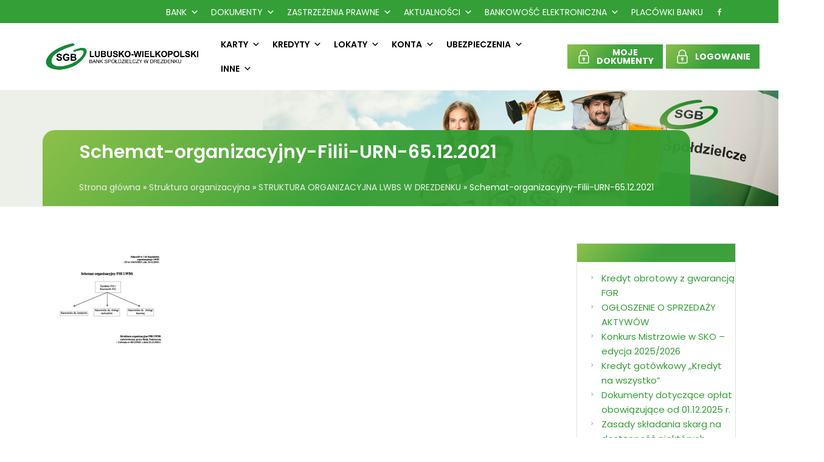

--- FILE ---
content_type: text/html; charset=UTF-8
request_url: https://lwbsdrezdenko.pl/struktura-organizacyjna-lwbs-w-drezdenku-2021-uz-nr-14-02-2021-z-dnia-18-02-2021r-zatwierdzona-urn-nr-06-03-2021-w-dniu32-03-2021r/schemat-organizacyjny-filii-urn-65-12-2021/
body_size: 15458
content:
<!doctype html>
<html lang="pl-PL">
 <head>
  <meta charset="UTF-8">
  <title>Schemat-organizacyjny-Filii-URN-65.12.2021 - Lubusko-Wielkopolski Bank Spółdzielczy » Lubusko-Wielkopolski Bank Spółdzielczy </title>
	<meta name="viewport" content="width=device-width, initial-scale=1.0, maximum-scale=3.0, user-scalable=yes"/>
	<meta name="HandheldFriendly" content="true" />
	<meta name="apple-mobile-web-app-capable" content="YES" />
	<meta name='robots' content='index, follow, max-image-preview:large, max-snippet:-1, max-video-preview:-1' />

	<!-- This site is optimized with the Yoast SEO plugin v26.7 - https://yoast.com/wordpress/plugins/seo/ -->
	<link rel="canonical" href="https://lwbsdrezdenko.pl/struktura-organizacyjna-lwbs-w-drezdenku-2021-uz-nr-14-02-2021-z-dnia-18-02-2021r-zatwierdzona-urn-nr-06-03-2021-w-dniu32-03-2021r/schemat-organizacyjny-filii-urn-65-12-2021/" />
	<meta property="og:locale" content="pl_PL" />
	<meta property="og:type" content="article" />
	<meta property="og:title" content="Schemat-organizacyjny-Filii-URN-65.12.2021 - Lubusko-Wielkopolski Bank Spółdzielczy" />
	<meta property="og:url" content="https://lwbsdrezdenko.pl/struktura-organizacyjna-lwbs-w-drezdenku-2021-uz-nr-14-02-2021-z-dnia-18-02-2021r-zatwierdzona-urn-nr-06-03-2021-w-dniu32-03-2021r/schemat-organizacyjny-filii-urn-65-12-2021/" />
	<meta property="og:site_name" content="Lubusko-Wielkopolski Bank Spółdzielczy" />
	<meta name="twitter:card" content="summary_large_image" />
	<script type="application/ld+json" class="yoast-schema-graph">{"@context":"https://schema.org","@graph":[{"@type":"WebPage","@id":"https://lwbsdrezdenko.pl/struktura-organizacyjna-lwbs-w-drezdenku-2021-uz-nr-14-02-2021-z-dnia-18-02-2021r-zatwierdzona-urn-nr-06-03-2021-w-dniu32-03-2021r/schemat-organizacyjny-filii-urn-65-12-2021/","url":"https://lwbsdrezdenko.pl/struktura-organizacyjna-lwbs-w-drezdenku-2021-uz-nr-14-02-2021-z-dnia-18-02-2021r-zatwierdzona-urn-nr-06-03-2021-w-dniu32-03-2021r/schemat-organizacyjny-filii-urn-65-12-2021/","name":"Schemat-organizacyjny-Filii-URN-65.12.2021 - Lubusko-Wielkopolski Bank Spółdzielczy","isPartOf":{"@id":"https://lwbsdrezdenko.pl/#website"},"primaryImageOfPage":{"@id":"https://lwbsdrezdenko.pl/struktura-organizacyjna-lwbs-w-drezdenku-2021-uz-nr-14-02-2021-z-dnia-18-02-2021r-zatwierdzona-urn-nr-06-03-2021-w-dniu32-03-2021r/schemat-organizacyjny-filii-urn-65-12-2021/#primaryimage"},"image":{"@id":"https://lwbsdrezdenko.pl/struktura-organizacyjna-lwbs-w-drezdenku-2021-uz-nr-14-02-2021-z-dnia-18-02-2021r-zatwierdzona-urn-nr-06-03-2021-w-dniu32-03-2021r/schemat-organizacyjny-filii-urn-65-12-2021/#primaryimage"},"thumbnailUrl":"https://lwbsdrezdenko.pl/wp-content/uploads/2022/01/Schemat-organizacyjny-Filii-URN-65.12.2021-pdf.jpg","datePublished":"2022-01-12T07:31:52+00:00","breadcrumb":{"@id":"https://lwbsdrezdenko.pl/struktura-organizacyjna-lwbs-w-drezdenku-2021-uz-nr-14-02-2021-z-dnia-18-02-2021r-zatwierdzona-urn-nr-06-03-2021-w-dniu32-03-2021r/schemat-organizacyjny-filii-urn-65-12-2021/#breadcrumb"},"inLanguage":"pl-PL","potentialAction":[{"@type":"ReadAction","target":["https://lwbsdrezdenko.pl/struktura-organizacyjna-lwbs-w-drezdenku-2021-uz-nr-14-02-2021-z-dnia-18-02-2021r-zatwierdzona-urn-nr-06-03-2021-w-dniu32-03-2021r/schemat-organizacyjny-filii-urn-65-12-2021/"]}]},{"@type":"ImageObject","inLanguage":"pl-PL","@id":"https://lwbsdrezdenko.pl/struktura-organizacyjna-lwbs-w-drezdenku-2021-uz-nr-14-02-2021-z-dnia-18-02-2021r-zatwierdzona-urn-nr-06-03-2021-w-dniu32-03-2021r/schemat-organizacyjny-filii-urn-65-12-2021/#primaryimage","url":"https://lwbsdrezdenko.pl/wp-content/uploads/2022/01/Schemat-organizacyjny-Filii-URN-65.12.2021-pdf.jpg","contentUrl":"https://lwbsdrezdenko.pl/wp-content/uploads/2022/01/Schemat-organizacyjny-Filii-URN-65.12.2021-pdf.jpg"},{"@type":"BreadcrumbList","@id":"https://lwbsdrezdenko.pl/struktura-organizacyjna-lwbs-w-drezdenku-2021-uz-nr-14-02-2021-z-dnia-18-02-2021r-zatwierdzona-urn-nr-06-03-2021-w-dniu32-03-2021r/schemat-organizacyjny-filii-urn-65-12-2021/#breadcrumb","itemListElement":[{"@type":"ListItem","position":1,"name":"Strona główna","item":"https://lwbsdrezdenko.pl/"},{"@type":"ListItem","position":2,"name":"Struktura organizacyjna","item":"https://lwbsdrezdenko.pl/category/struktura-organizacyjna/"},{"@type":"ListItem","position":3,"name":"STRUKTURA ORGANIZACYJNA LWBS W DREZDENKU","item":"https://lwbsdrezdenko.pl/struktura-organizacyjna-lwbs-w-drezdenku-2021-uz-nr-14-02-2021-z-dnia-18-02-2021r-zatwierdzona-urn-nr-06-03-2021-w-dniu32-03-2021r/"},{"@type":"ListItem","position":4,"name":"Schemat-organizacyjny-Filii-URN-65.12.2021"}]},{"@type":"WebSite","@id":"https://lwbsdrezdenko.pl/#website","url":"https://lwbsdrezdenko.pl/","name":"Lubusko-Wielkopolski Bank Spółdzielczy","description":"","publisher":{"@id":"https://lwbsdrezdenko.pl/#organization"},"potentialAction":[{"@type":"SearchAction","target":{"@type":"EntryPoint","urlTemplate":"https://lwbsdrezdenko.pl/?s={search_term_string}"},"query-input":{"@type":"PropertyValueSpecification","valueRequired":true,"valueName":"search_term_string"}}],"inLanguage":"pl-PL"},{"@type":"Organization","@id":"https://lwbsdrezdenko.pl/#organization","name":"LWBS Drezdenko","url":"https://lwbsdrezdenko.pl/","logo":{"@type":"ImageObject","inLanguage":"pl-PL","@id":"https://lwbsdrezdenko.pl/#/schema/logo/image/","url":"https://lwbsdrezdenko.pl/wp-content/uploads/2022/10/favicon.png","contentUrl":"https://lwbsdrezdenko.pl/wp-content/uploads/2022/10/favicon.png","width":154,"height":154,"caption":"LWBS Drezdenko"},"image":{"@id":"https://lwbsdrezdenko.pl/#/schema/logo/image/"}}]}</script>
	<!-- / Yoast SEO plugin. -->


<link rel="alternate" title="oEmbed (JSON)" type="application/json+oembed" href="https://lwbsdrezdenko.pl/wp-json/oembed/1.0/embed?url=https%3A%2F%2Flwbsdrezdenko.pl%2Fstruktura-organizacyjna-lwbs-w-drezdenku-2021-uz-nr-14-02-2021-z-dnia-18-02-2021r-zatwierdzona-urn-nr-06-03-2021-w-dniu32-03-2021r%2Fschemat-organizacyjny-filii-urn-65-12-2021%2F" />
<link rel="alternate" title="oEmbed (XML)" type="text/xml+oembed" href="https://lwbsdrezdenko.pl/wp-json/oembed/1.0/embed?url=https%3A%2F%2Flwbsdrezdenko.pl%2Fstruktura-organizacyjna-lwbs-w-drezdenku-2021-uz-nr-14-02-2021-z-dnia-18-02-2021r-zatwierdzona-urn-nr-06-03-2021-w-dniu32-03-2021r%2Fschemat-organizacyjny-filii-urn-65-12-2021%2F&#038;format=xml" />
<style id='wp-img-auto-sizes-contain-inline-css' type='text/css'>
img:is([sizes=auto i],[sizes^="auto," i]){contain-intrinsic-size:3000px 1500px}
/*# sourceURL=wp-img-auto-sizes-contain-inline-css */
</style>
<style id='wp-emoji-styles-inline-css' type='text/css'>

	img.wp-smiley, img.emoji {
		display: inline !important;
		border: none !important;
		box-shadow: none !important;
		height: 1em !important;
		width: 1em !important;
		margin: 0 0.07em !important;
		vertical-align: -0.1em !important;
		background: none !important;
		padding: 0 !important;
	}
/*# sourceURL=wp-emoji-styles-inline-css */
</style>
<style id='wp-block-library-inline-css' type='text/css'>
:root{--wp-block-synced-color:#7a00df;--wp-block-synced-color--rgb:122,0,223;--wp-bound-block-color:var(--wp-block-synced-color);--wp-editor-canvas-background:#ddd;--wp-admin-theme-color:#007cba;--wp-admin-theme-color--rgb:0,124,186;--wp-admin-theme-color-darker-10:#006ba1;--wp-admin-theme-color-darker-10--rgb:0,107,160.5;--wp-admin-theme-color-darker-20:#005a87;--wp-admin-theme-color-darker-20--rgb:0,90,135;--wp-admin-border-width-focus:2px}@media (min-resolution:192dpi){:root{--wp-admin-border-width-focus:1.5px}}.wp-element-button{cursor:pointer}:root .has-very-light-gray-background-color{background-color:#eee}:root .has-very-dark-gray-background-color{background-color:#313131}:root .has-very-light-gray-color{color:#eee}:root .has-very-dark-gray-color{color:#313131}:root .has-vivid-green-cyan-to-vivid-cyan-blue-gradient-background{background:linear-gradient(135deg,#00d084,#0693e3)}:root .has-purple-crush-gradient-background{background:linear-gradient(135deg,#34e2e4,#4721fb 50%,#ab1dfe)}:root .has-hazy-dawn-gradient-background{background:linear-gradient(135deg,#faaca8,#dad0ec)}:root .has-subdued-olive-gradient-background{background:linear-gradient(135deg,#fafae1,#67a671)}:root .has-atomic-cream-gradient-background{background:linear-gradient(135deg,#fdd79a,#004a59)}:root .has-nightshade-gradient-background{background:linear-gradient(135deg,#330968,#31cdcf)}:root .has-midnight-gradient-background{background:linear-gradient(135deg,#020381,#2874fc)}:root{--wp--preset--font-size--normal:16px;--wp--preset--font-size--huge:42px}.has-regular-font-size{font-size:1em}.has-larger-font-size{font-size:2.625em}.has-normal-font-size{font-size:var(--wp--preset--font-size--normal)}.has-huge-font-size{font-size:var(--wp--preset--font-size--huge)}.has-text-align-center{text-align:center}.has-text-align-left{text-align:left}.has-text-align-right{text-align:right}.has-fit-text{white-space:nowrap!important}#end-resizable-editor-section{display:none}.aligncenter{clear:both}.items-justified-left{justify-content:flex-start}.items-justified-center{justify-content:center}.items-justified-right{justify-content:flex-end}.items-justified-space-between{justify-content:space-between}.screen-reader-text{border:0;clip-path:inset(50%);height:1px;margin:-1px;overflow:hidden;padding:0;position:absolute;width:1px;word-wrap:normal!important}.screen-reader-text:focus{background-color:#ddd;clip-path:none;color:#444;display:block;font-size:1em;height:auto;left:5px;line-height:normal;padding:15px 23px 14px;text-decoration:none;top:5px;width:auto;z-index:100000}html :where(.has-border-color){border-style:solid}html :where([style*=border-top-color]){border-top-style:solid}html :where([style*=border-right-color]){border-right-style:solid}html :where([style*=border-bottom-color]){border-bottom-style:solid}html :where([style*=border-left-color]){border-left-style:solid}html :where([style*=border-width]){border-style:solid}html :where([style*=border-top-width]){border-top-style:solid}html :where([style*=border-right-width]){border-right-style:solid}html :where([style*=border-bottom-width]){border-bottom-style:solid}html :where([style*=border-left-width]){border-left-style:solid}html :where(img[class*=wp-image-]){height:auto;max-width:100%}:where(figure){margin:0 0 1em}html :where(.is-position-sticky){--wp-admin--admin-bar--position-offset:var(--wp-admin--admin-bar--height,0px)}@media screen and (max-width:600px){html :where(.is-position-sticky){--wp-admin--admin-bar--position-offset:0px}}

/*# sourceURL=wp-block-library-inline-css */
</style><style id='global-styles-inline-css' type='text/css'>
:root{--wp--preset--aspect-ratio--square: 1;--wp--preset--aspect-ratio--4-3: 4/3;--wp--preset--aspect-ratio--3-4: 3/4;--wp--preset--aspect-ratio--3-2: 3/2;--wp--preset--aspect-ratio--2-3: 2/3;--wp--preset--aspect-ratio--16-9: 16/9;--wp--preset--aspect-ratio--9-16: 9/16;--wp--preset--color--black: #000000;--wp--preset--color--cyan-bluish-gray: #abb8c3;--wp--preset--color--white: #ffffff;--wp--preset--color--pale-pink: #f78da7;--wp--preset--color--vivid-red: #cf2e2e;--wp--preset--color--luminous-vivid-orange: #ff6900;--wp--preset--color--luminous-vivid-amber: #fcb900;--wp--preset--color--light-green-cyan: #7bdcb5;--wp--preset--color--vivid-green-cyan: #00d084;--wp--preset--color--pale-cyan-blue: #8ed1fc;--wp--preset--color--vivid-cyan-blue: #0693e3;--wp--preset--color--vivid-purple: #9b51e0;--wp--preset--gradient--vivid-cyan-blue-to-vivid-purple: linear-gradient(135deg,rgb(6,147,227) 0%,rgb(155,81,224) 100%);--wp--preset--gradient--light-green-cyan-to-vivid-green-cyan: linear-gradient(135deg,rgb(122,220,180) 0%,rgb(0,208,130) 100%);--wp--preset--gradient--luminous-vivid-amber-to-luminous-vivid-orange: linear-gradient(135deg,rgb(252,185,0) 0%,rgb(255,105,0) 100%);--wp--preset--gradient--luminous-vivid-orange-to-vivid-red: linear-gradient(135deg,rgb(255,105,0) 0%,rgb(207,46,46) 100%);--wp--preset--gradient--very-light-gray-to-cyan-bluish-gray: linear-gradient(135deg,rgb(238,238,238) 0%,rgb(169,184,195) 100%);--wp--preset--gradient--cool-to-warm-spectrum: linear-gradient(135deg,rgb(74,234,220) 0%,rgb(151,120,209) 20%,rgb(207,42,186) 40%,rgb(238,44,130) 60%,rgb(251,105,98) 80%,rgb(254,248,76) 100%);--wp--preset--gradient--blush-light-purple: linear-gradient(135deg,rgb(255,206,236) 0%,rgb(152,150,240) 100%);--wp--preset--gradient--blush-bordeaux: linear-gradient(135deg,rgb(254,205,165) 0%,rgb(254,45,45) 50%,rgb(107,0,62) 100%);--wp--preset--gradient--luminous-dusk: linear-gradient(135deg,rgb(255,203,112) 0%,rgb(199,81,192) 50%,rgb(65,88,208) 100%);--wp--preset--gradient--pale-ocean: linear-gradient(135deg,rgb(255,245,203) 0%,rgb(182,227,212) 50%,rgb(51,167,181) 100%);--wp--preset--gradient--electric-grass: linear-gradient(135deg,rgb(202,248,128) 0%,rgb(113,206,126) 100%);--wp--preset--gradient--midnight: linear-gradient(135deg,rgb(2,3,129) 0%,rgb(40,116,252) 100%);--wp--preset--font-size--small: 13px;--wp--preset--font-size--medium: 20px;--wp--preset--font-size--large: 36px;--wp--preset--font-size--x-large: 42px;--wp--preset--spacing--20: 0.44rem;--wp--preset--spacing--30: 0.67rem;--wp--preset--spacing--40: 1rem;--wp--preset--spacing--50: 1.5rem;--wp--preset--spacing--60: 2.25rem;--wp--preset--spacing--70: 3.38rem;--wp--preset--spacing--80: 5.06rem;--wp--preset--shadow--natural: 6px 6px 9px rgba(0, 0, 0, 0.2);--wp--preset--shadow--deep: 12px 12px 50px rgba(0, 0, 0, 0.4);--wp--preset--shadow--sharp: 6px 6px 0px rgba(0, 0, 0, 0.2);--wp--preset--shadow--outlined: 6px 6px 0px -3px rgb(255, 255, 255), 6px 6px rgb(0, 0, 0);--wp--preset--shadow--crisp: 6px 6px 0px rgb(0, 0, 0);}:where(.is-layout-flex){gap: 0.5em;}:where(.is-layout-grid){gap: 0.5em;}body .is-layout-flex{display: flex;}.is-layout-flex{flex-wrap: wrap;align-items: center;}.is-layout-flex > :is(*, div){margin: 0;}body .is-layout-grid{display: grid;}.is-layout-grid > :is(*, div){margin: 0;}:where(.wp-block-columns.is-layout-flex){gap: 2em;}:where(.wp-block-columns.is-layout-grid){gap: 2em;}:where(.wp-block-post-template.is-layout-flex){gap: 1.25em;}:where(.wp-block-post-template.is-layout-grid){gap: 1.25em;}.has-black-color{color: var(--wp--preset--color--black) !important;}.has-cyan-bluish-gray-color{color: var(--wp--preset--color--cyan-bluish-gray) !important;}.has-white-color{color: var(--wp--preset--color--white) !important;}.has-pale-pink-color{color: var(--wp--preset--color--pale-pink) !important;}.has-vivid-red-color{color: var(--wp--preset--color--vivid-red) !important;}.has-luminous-vivid-orange-color{color: var(--wp--preset--color--luminous-vivid-orange) !important;}.has-luminous-vivid-amber-color{color: var(--wp--preset--color--luminous-vivid-amber) !important;}.has-light-green-cyan-color{color: var(--wp--preset--color--light-green-cyan) !important;}.has-vivid-green-cyan-color{color: var(--wp--preset--color--vivid-green-cyan) !important;}.has-pale-cyan-blue-color{color: var(--wp--preset--color--pale-cyan-blue) !important;}.has-vivid-cyan-blue-color{color: var(--wp--preset--color--vivid-cyan-blue) !important;}.has-vivid-purple-color{color: var(--wp--preset--color--vivid-purple) !important;}.has-black-background-color{background-color: var(--wp--preset--color--black) !important;}.has-cyan-bluish-gray-background-color{background-color: var(--wp--preset--color--cyan-bluish-gray) !important;}.has-white-background-color{background-color: var(--wp--preset--color--white) !important;}.has-pale-pink-background-color{background-color: var(--wp--preset--color--pale-pink) !important;}.has-vivid-red-background-color{background-color: var(--wp--preset--color--vivid-red) !important;}.has-luminous-vivid-orange-background-color{background-color: var(--wp--preset--color--luminous-vivid-orange) !important;}.has-luminous-vivid-amber-background-color{background-color: var(--wp--preset--color--luminous-vivid-amber) !important;}.has-light-green-cyan-background-color{background-color: var(--wp--preset--color--light-green-cyan) !important;}.has-vivid-green-cyan-background-color{background-color: var(--wp--preset--color--vivid-green-cyan) !important;}.has-pale-cyan-blue-background-color{background-color: var(--wp--preset--color--pale-cyan-blue) !important;}.has-vivid-cyan-blue-background-color{background-color: var(--wp--preset--color--vivid-cyan-blue) !important;}.has-vivid-purple-background-color{background-color: var(--wp--preset--color--vivid-purple) !important;}.has-black-border-color{border-color: var(--wp--preset--color--black) !important;}.has-cyan-bluish-gray-border-color{border-color: var(--wp--preset--color--cyan-bluish-gray) !important;}.has-white-border-color{border-color: var(--wp--preset--color--white) !important;}.has-pale-pink-border-color{border-color: var(--wp--preset--color--pale-pink) !important;}.has-vivid-red-border-color{border-color: var(--wp--preset--color--vivid-red) !important;}.has-luminous-vivid-orange-border-color{border-color: var(--wp--preset--color--luminous-vivid-orange) !important;}.has-luminous-vivid-amber-border-color{border-color: var(--wp--preset--color--luminous-vivid-amber) !important;}.has-light-green-cyan-border-color{border-color: var(--wp--preset--color--light-green-cyan) !important;}.has-vivid-green-cyan-border-color{border-color: var(--wp--preset--color--vivid-green-cyan) !important;}.has-pale-cyan-blue-border-color{border-color: var(--wp--preset--color--pale-cyan-blue) !important;}.has-vivid-cyan-blue-border-color{border-color: var(--wp--preset--color--vivid-cyan-blue) !important;}.has-vivid-purple-border-color{border-color: var(--wp--preset--color--vivid-purple) !important;}.has-vivid-cyan-blue-to-vivid-purple-gradient-background{background: var(--wp--preset--gradient--vivid-cyan-blue-to-vivid-purple) !important;}.has-light-green-cyan-to-vivid-green-cyan-gradient-background{background: var(--wp--preset--gradient--light-green-cyan-to-vivid-green-cyan) !important;}.has-luminous-vivid-amber-to-luminous-vivid-orange-gradient-background{background: var(--wp--preset--gradient--luminous-vivid-amber-to-luminous-vivid-orange) !important;}.has-luminous-vivid-orange-to-vivid-red-gradient-background{background: var(--wp--preset--gradient--luminous-vivid-orange-to-vivid-red) !important;}.has-very-light-gray-to-cyan-bluish-gray-gradient-background{background: var(--wp--preset--gradient--very-light-gray-to-cyan-bluish-gray) !important;}.has-cool-to-warm-spectrum-gradient-background{background: var(--wp--preset--gradient--cool-to-warm-spectrum) !important;}.has-blush-light-purple-gradient-background{background: var(--wp--preset--gradient--blush-light-purple) !important;}.has-blush-bordeaux-gradient-background{background: var(--wp--preset--gradient--blush-bordeaux) !important;}.has-luminous-dusk-gradient-background{background: var(--wp--preset--gradient--luminous-dusk) !important;}.has-pale-ocean-gradient-background{background: var(--wp--preset--gradient--pale-ocean) !important;}.has-electric-grass-gradient-background{background: var(--wp--preset--gradient--electric-grass) !important;}.has-midnight-gradient-background{background: var(--wp--preset--gradient--midnight) !important;}.has-small-font-size{font-size: var(--wp--preset--font-size--small) !important;}.has-medium-font-size{font-size: var(--wp--preset--font-size--medium) !important;}.has-large-font-size{font-size: var(--wp--preset--font-size--large) !important;}.has-x-large-font-size{font-size: var(--wp--preset--font-size--x-large) !important;}
/*# sourceURL=global-styles-inline-css */
</style>

<style id='classic-theme-styles-inline-css' type='text/css'>
/*! This file is auto-generated */
.wp-block-button__link{color:#fff;background-color:#32373c;border-radius:9999px;box-shadow:none;text-decoration:none;padding:calc(.667em + 2px) calc(1.333em + 2px);font-size:1.125em}.wp-block-file__button{background:#32373c;color:#fff;text-decoration:none}
/*# sourceURL=/wp-includes/css/classic-themes.min.css */
</style>
<link rel='stylesheet' id='megamenu-css' href='https://lwbsdrezdenko.pl/wp-content/uploads/maxmegamenu/style.css?ver=716e09' type='text/css' media='all' />
<link rel='stylesheet' id='dashicons-css' href='https://lwbsdrezdenko.pl/wp-includes/css/dashicons.min.css?ver=bdf1f6b6b771e8ed34583ed159c9d082' type='text/css' media='all' />
<link rel='stylesheet' id='bt-styles-css' href='https://lwbsdrezdenko.pl/wp-content/themes/bsdrezdenko/css/bootstrap.min.css?ver=3.4.1' type='text/css' media='all' />
<link rel='stylesheet' id='theme-styles-css' href='https://lwbsdrezdenko.pl/wp-content/themes/bsdrezdenko/style.css?ver=1670492014' type='text/css' media='all' />
<link rel='stylesheet' id='theme-styles1-css' href='https://lwbsdrezdenko.pl/wp-content/plugins/kingcomposer/includes/frontend/vendors/owl-carousel/owl.theme.css?ver=1' type='text/css' media='all' />
<link rel='stylesheet' id='theme-styles2-css' href='https://lwbsdrezdenko.pl/wp-content/plugins/kingcomposer/includes/frontend/vendors/owl-carousel/owl.carousel.css?ver=1' type='text/css' media='all' />
<link rel='stylesheet' id='kc-general-css' href='https://lwbsdrezdenko.pl/wp-content/plugins/kingcomposer/assets/frontend/css/kingcomposer.min.css?ver=2.11' type='text/css' media='all' />
<link rel='stylesheet' id='kc-animate-css' href='https://lwbsdrezdenko.pl/wp-content/plugins/kingcomposer/assets/css/animate.css?ver=2.11' type='text/css' media='all' />
<link rel='stylesheet' id='kc-icon-1-css' href='https://lwbsdrezdenko.pl/wp-content/plugins/kingcomposer/assets/css/icons.css?ver=2.11' type='text/css' media='all' />
<script type="text/javascript" src="https://lwbsdrezdenko.pl/wp-includes/js/jquery/jquery.min.js?ver=3.7.1" id="jquery-core-js"></script>
<script type="text/javascript" src="https://lwbsdrezdenko.pl/wp-includes/js/jquery/jquery-migrate.min.js?ver=3.4.1" id="jquery-migrate-js"></script>
<link rel="EditURI" type="application/rsd+xml" title="RSD" href="https://lwbsdrezdenko.pl/xmlrpc.php?rsd" />

<link rel='shortlink' href='https://lwbsdrezdenko.pl/?p=3772' />
<script type="text/javascript">var kc_script_data={ajax_url:"https://lwbsdrezdenko.pl/wp-admin/admin-ajax.php"}</script><link rel="icon" href="https://lwbsdrezdenko.pl/wp-content/uploads/2022/10/favicon-150x150.png" sizes="32x32" />
<link rel="icon" href="https://lwbsdrezdenko.pl/wp-content/uploads/2022/10/favicon.png" sizes="192x192" />
<link rel="apple-touch-icon" href="https://lwbsdrezdenko.pl/wp-content/uploads/2022/10/favicon.png" />
<meta name="msapplication-TileImage" content="https://lwbsdrezdenko.pl/wp-content/uploads/2022/10/favicon.png" />
<style type="text/css">/** Mega Menu CSS: fs **/</style>
	<link rel="preconnect" href="https://fonts.gstatic.com">
	<link href="https://fonts.googleapis.com/css2?family=Poppins:wght@400;600;700&display=swap" rel="stylesheet">
 </head>
<body class="attachment wp-singular attachment-template-default single single-attachment postid-3772 attachmentid-3772 attachment-pdf wp-theme-bsdrezdenko kc-css-system mega-menu-mainmenu mega-menu-topmenu">
<section id="header">
	<div id="top">
		<div class="container">
			<div class="right"><div id="mega-menu-wrap-topmenu" class="mega-menu-wrap"><div class="mega-menu-toggle"><div class="mega-toggle-blocks-left"></div><div class="mega-toggle-blocks-center"></div><div class="mega-toggle-blocks-right"><div class='mega-toggle-block mega-menu-toggle-animated-block mega-toggle-block-0' id='mega-toggle-block-0'><button aria-label="Toggle Menu" class="mega-toggle-animated mega-toggle-animated-slider" type="button" aria-expanded="false">
                  <span class="mega-toggle-animated-box">
                    <span class="mega-toggle-animated-inner"></span>
                  </span>
                </button></div></div></div><ul id="mega-menu-topmenu" class="mega-menu max-mega-menu mega-menu-horizontal mega-no-js" data-event="hover_intent" data-effect="fade_up" data-effect-speed="200" data-effect-mobile="disabled" data-effect-speed-mobile="0" data-mobile-force-width=".container" data-second-click="go" data-document-click="collapse" data-vertical-behaviour="standard" data-breakpoint="1200" data-unbind="true" data-mobile-state="collapse_all" data-mobile-direction="vertical" data-hover-intent-timeout="300" data-hover-intent-interval="100"><li class="mega-menu-item mega-menu-item-type-taxonomy mega-menu-item-object-category mega-menu-item-has-children mega-align-bottom-left mega-menu-flyout mega-menu-item-1209" id="mega-menu-item-1209"><a class="mega-menu-link" href="https://lwbsdrezdenko.pl/category/bank/" aria-expanded="false" tabindex="0" data-wpel-link="internal">Bank<span class="mega-indicator" aria-hidden="true"></span></a>
<ul class="mega-sub-menu">
<li class="mega-menu-item mega-menu-item-type-post_type mega-menu-item-object-post mega-menu-item-1212" id="mega-menu-item-1212"><a class="mega-menu-link" href="https://lwbsdrezdenko.pl/wadze-banku/" data-wpel-link="internal">Władze banku</a></li><li class="mega-menu-item mega-menu-item-type-post_type mega-menu-item-object-post mega-menu-item-1244" id="mega-menu-item-1244"><a class="mega-menu-link" href="https://lwbsdrezdenko.pl/sprawozdanie-finansowe-lwbs-drezdenko-za-rok-2014/" data-wpel-link="internal">Sprawozdanie Finansowe</a></li><li class="mega-menu-item mega-menu-item-type-post_type mega-menu-item-object-post mega-menu-item-1245" id="mega-menu-item-1245"><a class="mega-menu-link" href="https://lwbsdrezdenko.pl/historia-2/" data-wpel-link="internal">Historia</a></li><li class="mega-menu-item mega-menu-item-type-post_type mega-menu-item-object-post mega-menu-item-4975" id="mega-menu-item-4975"><a class="mega-menu-link" href="https://lwbsdrezdenko.pl/s-t-a-t-u-t-lubusko-wielkopolskiego-banku-spoldzielczego/" data-wpel-link="internal">S t a t u t Lubusko – Wielkopolskiego Banku Spółdzielczego</a></li><li class="mega-menu-item mega-menu-item-type-post_type mega-menu-item-object-post mega-menu-item-4048" id="mega-menu-item-4048"><a class="mega-menu-link" href="https://lwbsdrezdenko.pl/ad-korporacyjny/" data-wpel-link="internal">Ład Korporacyjny</a></li><li class="mega-menu-item mega-menu-item-type-taxonomy mega-menu-item-object-category mega-menu-item-3606" id="mega-menu-item-3606"><a class="mega-menu-link" href="https://lwbsdrezdenko.pl/category/struktura-organizacyjna/" data-wpel-link="internal">Struktura organizacyjna</a></li><li class="mega-menu-item mega-menu-item-type-post_type mega-menu-item-object-post mega-menu-item-2002" id="mega-menu-item-2002"><a class="mega-menu-link" href="https://lwbsdrezdenko.pl/opis-systemu-kontroli-wewnetrznej-lubusko-wielkopolskim-banku-spoldzielczym-siedziba-drezdenku/" data-wpel-link="internal">Opis systemu kontroli wewnętrznej</a></li><li class="mega-menu-item mega-menu-item-type-post_type mega-menu-item-object-post mega-menu-item-4042" id="mega-menu-item-4042"><a class="mega-menu-link" href="https://lwbsdrezdenko.pl/polityka-zarzadzania-konfliktami-interesow-w-lubusko-wielkopolskim-banku-spoldzielczym/" data-wpel-link="internal">Polityka zarządzania konfliktami interesów</a></li><li class="mega-menu-item mega-menu-item-type-post_type mega-menu-item-object-post mega-menu-item-2027" id="mega-menu-item-2027"><a class="mega-menu-link" href="https://lwbsdrezdenko.pl/rejestr-partnerow/" data-wpel-link="internal">Rejestr partnerów</a></li><li class="mega-menu-item mega-menu-item-type-taxonomy mega-menu-item-object-category mega-menu-item-3922" id="mega-menu-item-3922"><a class="mega-menu-link" href="https://lwbsdrezdenko.pl/category/polityka-odpowiedniosci-rn/" data-wpel-link="internal">Polityka odpowiedniości RN</a></li><li class="mega-menu-item mega-menu-item-type-post_type mega-menu-item-object-post mega-menu-item-5792" id="mega-menu-item-5792"><a class="mega-menu-link" href="https://lwbsdrezdenko.pl/polityka-odpowiedniosci-zarzadu/" data-wpel-link="internal">Polityka Odpowiedniości Zarządu</a></li><li class="mega-menu-item mega-menu-item-type-post_type mega-menu-item-object-post mega-menu-item-4356" id="mega-menu-item-4356"><a class="mega-menu-link" href="https://lwbsdrezdenko.pl/polityka-informacyjna/" data-wpel-link="internal">Polityka informacyjna</a></li><li class="mega-menu-item mega-menu-item-type-taxonomy mega-menu-item-object-category mega-menu-item-3923" id="mega-menu-item-3923"><a class="mega-menu-link" href="https://lwbsdrezdenko.pl/category/regulamin-zebran-grup-czlonkowskich-lwbs/" data-wpel-link="internal">Regulamin Zebrań Grup Członkowskich</a></li><li class="mega-menu-item mega-menu-item-type-post_type mega-menu-item-object-post mega-menu-item-4153" id="mega-menu-item-4153"><a class="mega-menu-link" href="https://lwbsdrezdenko.pl/polityka-zmiennych-skladnikow-wynagrodzen-osobktorych-dzialalnosc-zawodowa-ma-istotny-wplyw-na-profil-ryzykalubusko-wielkopolskiego-banku-spoldzielczego/" data-wpel-link="internal">Polityka zmiennych składników wynagrodzeń</a></li></ul>
</li><li class="mega-menu-item mega-menu-item-type-custom mega-menu-item-object-custom mega-menu-item-has-children mega-align-bottom-left mega-menu-flyout mega-menu-item-4221" id="mega-menu-item-4221"><a class="mega-menu-link" href="#" aria-expanded="false" tabindex="0">Dokumenty<span class="mega-indicator" aria-hidden="true"></span></a>
<ul class="mega-sub-menu">
<li class="mega-menu-item mega-menu-item-type-post_type mega-menu-item-object-post mega-menu-item-1211" id="mega-menu-item-1211"><a class="mega-menu-link" href="https://lwbsdrezdenko.pl/tabele-opat-i-prowizji-lwbs-drezdenko/" data-wpel-link="internal">Tabele opłat i prowizji</a></li><li class="mega-menu-item mega-menu-item-type-post_type mega-menu-item-object-post mega-menu-item-5201" id="mega-menu-item-5201"><a class="mega-menu-link" href="https://lwbsdrezdenko.pl/tabele-oprocentowania/" data-wpel-link="internal">Tabele oprocentowania</a></li><li class="mega-menu-item mega-menu-item-type-taxonomy mega-menu-item-object-category mega-menu-item-3001" id="mega-menu-item-3001"><a class="mega-menu-link" href="https://lwbsdrezdenko.pl/category/dokumenty/dokumenty-dokumenty/dokumenty-dotyczace-oplat/" data-wpel-link="internal">dokumenty dotyczące opłat</a></li><li class="mega-menu-item mega-menu-item-type-post_type mega-menu-item-object-post mega-menu-item-2411" id="mega-menu-item-2411"><a class="mega-menu-link" href="https://lwbsdrezdenko.pl/zasady-skladania-reklamacji-skarg-wnioskow/" data-wpel-link="internal">Zasady składania reklamacji/skarg/wniosków</a></li><li class="mega-menu-item mega-menu-item-type-taxonomy mega-menu-item-object-category mega-menu-item-6551" id="mega-menu-item-6551"><a class="mega-menu-link" href="https://lwbsdrezdenko.pl/category/dokumenty/zasady-skladania-skarg-dotyczacych-dostepnosci/" data-wpel-link="internal">Zasady składania skarg dotyczących dostępności</a></li><li class="mega-menu-item mega-menu-item-type-taxonomy mega-menu-item-object-category mega-menu-item-has-children mega-menu-item-6163" id="mega-menu-item-6163"><a class="mega-menu-link" href="https://lwbsdrezdenko.pl/category/dokumenty/dostepnosc/" aria-expanded="false" data-wpel-link="internal">Dostępność<span class="mega-indicator" aria-hidden="true"></span></a>
	<ul class="mega-sub-menu">
<li class="mega-menu-item mega-menu-item-type-taxonomy mega-menu-item-object-category mega-menu-item-6512" id="mega-menu-item-6512"><a class="mega-menu-link" href="https://lwbsdrezdenko.pl/category/dokumenty/dostepnosc/komunikaty/" data-wpel-link="internal">Komunikaty</a></li><li class="mega-menu-item mega-menu-item-type-taxonomy mega-menu-item-object-category mega-menu-item-6516" id="mega-menu-item-6516"><a class="mega-menu-link" href="https://lwbsdrezdenko.pl/category/dokumenty/dostepnosc/deklaracje-dostepnosci/" data-wpel-link="internal">Deklaracje dostępności</a></li>	</ul>
</li><li class="mega-menu-item mega-menu-item-type-post_type mega-menu-item-object-post mega-menu-item-3318" id="mega-menu-item-3318"><a class="mega-menu-link" href="https://lwbsdrezdenko.pl/platnosci-w-europie/" data-wpel-link="internal">Płatności w Europie</a></li><li class="mega-menu-item mega-menu-item-type-post_type mega-menu-item-object-post mega-menu-item-4225" id="mega-menu-item-4225"><a class="mega-menu-link" href="https://lwbsdrezdenko.pl/formularz-informacyjny-przeniesienie-rachunku-platniczego/" data-wpel-link="internal">Formularz informacyjny –  przeniesienie rachunku płatniczego</a></li><li class="mega-menu-item mega-menu-item-type-taxonomy mega-menu-item-object-category mega-menu-item-1120" id="mega-menu-item-1120"><a class="mega-menu-link" href="https://lwbsdrezdenko.pl/category/regulaminy/regulaminy-regulaminy/" data-wpel-link="internal">Regulaminy</a></li><li class="mega-menu-item mega-menu-item-type-taxonomy mega-menu-item-object-category mega-menu-item-5092" id="mega-menu-item-5092"><a class="mega-menu-link" href="https://lwbsdrezdenko.pl/category/dokumenty/bankowy-fundusz-gwarancyjny/" data-wpel-link="internal">Bankowy Fundusz Gwarancyjny</a></li><li class="mega-menu-item mega-menu-item-type-post_type mega-menu-item-object-post mega-menu-item-5665" id="mega-menu-item-5665"><a class="mega-menu-link" href="https://lwbsdrezdenko.pl/emerytury-i-renty-zagraniczne/" data-wpel-link="internal">EMERYTURY I RENTY ZAGRANICZNE</a></li><li class="mega-menu-item mega-menu-item-type-taxonomy mega-menu-item-object-category mega-menu-item-5825" id="mega-menu-item-5825"><a class="mega-menu-link" href="https://lwbsdrezdenko.pl/category/dokumenty/sygnalisci/" data-wpel-link="internal">Sygnaliści</a></li></ul>
</li><li class="mega-menu-item mega-menu-item-type-custom mega-menu-item-object-custom mega-menu-item-has-children mega-align-bottom-left mega-menu-flyout mega-menu-item-4222" id="mega-menu-item-4222"><a class="mega-menu-link" href="#" aria-expanded="false" tabindex="0">Zastrzeżenia prawne<span class="mega-indicator" aria-hidden="true"></span></a>
<ul class="mega-sub-menu">
<li class="mega-menu-item mega-menu-item-type-post_type mega-menu-item-object-post mega-menu-item-1215" id="mega-menu-item-1215"><a class="mega-menu-link" href="https://lwbsdrezdenko.pl/polityka-cookies/" data-wpel-link="internal">Polityka Cookies</a></li><li class="mega-menu-item mega-menu-item-type-post_type mega-menu-item-object-post mega-menu-item-2915" id="mega-menu-item-2915"><a class="mega-menu-link" href="https://lwbsdrezdenko.pl/polityka-prywatnosci/" data-wpel-link="internal">Polityka prywatności</a></li><li class="mega-menu-item mega-menu-item-type-post_type mega-menu-item-object-post mega-menu-item-3656" id="mega-menu-item-3656"><a class="mega-menu-link" href="https://lwbsdrezdenko.pl/klauzula-informacyjna-zleceniodawcy-dla-klienta/" data-wpel-link="internal">Klauzula informacyjna Zleceniodawcy dla klienta</a></li><li class="mega-menu-item mega-menu-item-type-post_type mega-menu-item-object-post mega-menu-item-3296" id="mega-menu-item-3296"><a class="mega-menu-link" href="https://lwbsdrezdenko.pl/klauzula-informacyjna-dla-odwiedzajacych-fanpage-facebook-lubusko-wielkopolskiego-banku-spoldzielczego/" data-wpel-link="internal">Klauzula informacyjna - FACEBOOK</a></li><li class="mega-menu-item mega-menu-item-type-post_type mega-menu-item-object-post mega-menu-item-2168" id="mega-menu-item-2168"><a class="mega-menu-link" href="https://lwbsdrezdenko.pl/informacja-o-przetwarzaniu-danych-osobowych/" data-wpel-link="internal">RODO</a></li></ul>
</li><li class="mega-menu-item mega-menu-item-type-taxonomy mega-menu-item-object-category mega-menu-item-has-children mega-align-bottom-left mega-menu-flyout mega-menu-item-1110" id="mega-menu-item-1110"><a class="mega-menu-link" href="https://lwbsdrezdenko.pl/category/aktualnoci-lwbs/" aria-expanded="false" tabindex="0" data-wpel-link="internal">Aktualności<span class="mega-indicator" aria-hidden="true"></span></a>
<ul class="mega-sub-menu">
<li class="mega-menu-item mega-menu-item-type-taxonomy mega-menu-item-object-category mega-menu-item-1111" id="mega-menu-item-1111"><a class="mega-menu-link" href="https://lwbsdrezdenko.pl/category/aktualnoci-lwbs/aktualnoci-lwbs-aktualnoci-lwbs/" data-wpel-link="internal">Aktualności</a></li><li class="mega-menu-item mega-menu-item-type-taxonomy mega-menu-item-object-category mega-menu-item-1112" id="mega-menu-item-1112"><a class="mega-menu-link" href="https://lwbsdrezdenko.pl/category/aktualnoci-lwbs/sko/" data-wpel-link="internal">SKO</a></li></ul>
</li><li class="mega-menu-item mega-menu-item-type-taxonomy mega-menu-item-object-category mega-menu-item-has-children mega-align-bottom-left mega-menu-flyout mega-menu-item-1113" id="mega-menu-item-1113"><a class="mega-menu-link" href="https://lwbsdrezdenko.pl/category/bankowo-elektroniczna/" aria-expanded="false" tabindex="0" data-wpel-link="internal">Bankowość Elektroniczna<span class="mega-indicator" aria-hidden="true"></span></a>
<ul class="mega-sub-menu">
<li class="mega-menu-item mega-menu-item-type-taxonomy mega-menu-item-object-category mega-menu-item-2877" id="mega-menu-item-2877"><a class="mega-menu-link" href="https://lwbsdrezdenko.pl/category/przewodniki/" data-wpel-link="internal">Przewodniki</a></li><li class="mega-menu-item mega-menu-item-type-taxonomy mega-menu-item-object-category mega-menu-item-1114" id="mega-menu-item-1114"><a class="mega-menu-link" href="https://lwbsdrezdenko.pl/category/bankowo-elektroniczna/bankowo-elektroniczna-bankowo-elektroniczna/" data-wpel-link="internal">Bankowość Elektroniczna</a></li><li class="mega-menu-item mega-menu-item-type-taxonomy mega-menu-item-object-category mega-menu-item-1118" id="mega-menu-item-1118"><a class="mega-menu-link" href="https://lwbsdrezdenko.pl/category/internet-banking/internet-banking-internet-banking/" data-wpel-link="internal">Internet Banking</a></li><li class="mega-menu-item mega-menu-item-type-custom mega-menu-item-object-custom mega-menu-item-1216" id="mega-menu-item-1216"><a class="mega-menu-link" href="https://online.lwbsdrezdenko.pl" data-wpel-link="external" rel="external noopener noreferrer">Internet Banking Logowanie</a></li><li class="mega-menu-item mega-menu-item-type-post_type mega-menu-item-object-post mega-menu-item-1210" id="mega-menu-item-1210"><a class="mega-menu-link" href="https://lwbsdrezdenko.pl/do-pobrania/" data-wpel-link="internal">Do pobrania</a></li><li class="mega-menu-item mega-menu-item-type-post_type mega-menu-item-object-post mega-menu-item-4212" id="mega-menu-item-4212"><a class="mega-menu-link" href="https://lwbsdrezdenko.pl/psd2/" data-wpel-link="internal">PSD2</a></li><li class="mega-menu-item mega-menu-item-type-taxonomy mega-menu-item-object-category mega-menu-item-4555" id="mega-menu-item-4555"><a class="mega-menu-link" href="https://lwbsdrezdenko.pl/category/bankowo-elektroniczna/blokowanie-dostepu-do-ib/" data-wpel-link="internal">Blokowanie dostępu do IB</a></li><li class="mega-menu-item mega-menu-item-type-taxonomy mega-menu-item-object-category mega-menu-item-has-children mega-menu-item-5692" id="mega-menu-item-5692"><a class="mega-menu-link" href="https://lwbsdrezdenko.pl/category/bankowo-elektroniczna/bezpieczenstwo/" aria-expanded="false" data-wpel-link="internal">Bezpieczeństwo<span class="mega-indicator" aria-hidden="true"></span></a>
	<ul class="mega-sub-menu">
<li class="mega-menu-item mega-menu-item-type-taxonomy mega-menu-item-object-category mega-menu-item-5705" id="mega-menu-item-5705"><a class="mega-menu-link" href="https://lwbsdrezdenko.pl/category/bankowo-elektroniczna/bezpieczenstwo/komunikaty-bezpieczenstwa/" data-wpel-link="internal">Komunikaty bezpieczeństwa</a></li><li class="mega-menu-item mega-menu-item-type-taxonomy mega-menu-item-object-category mega-menu-item-5703" id="mega-menu-item-5703"><a class="mega-menu-link" href="https://lwbsdrezdenko.pl/category/bankowo-elektroniczna/bezpieczenstwo/poradnik-bezpieczenstwa/" data-wpel-link="internal">Poradnik bezpieczeństwa</a></li><li class="mega-menu-item mega-menu-item-type-taxonomy mega-menu-item-object-category mega-menu-item-5704" id="mega-menu-item-5704"><a class="mega-menu-link" href="https://lwbsdrezdenko.pl/category/bankowo-elektroniczna/bezpieczenstwo/poznaj-sposob-dzialania-oszustow/" data-wpel-link="internal">Poznaj sposób działania oszustów</a></li>	</ul>
</li></ul>
</li><li class="mega-menu-item mega-menu-item-type-taxonomy mega-menu-item-object-category mega-align-bottom-left mega-menu-flyout mega-menu-item-1229" id="mega-menu-item-1229"><a class="mega-menu-link" href="https://lwbsdrezdenko.pl/category/placowki-banku/" tabindex="0" data-wpel-link="internal">Placówki Banku</a></li><li class="mega-menu-item mega-menu-item-type-custom mega-menu-item-object-custom mega-align-bottom-left mega-menu-flyout mega-has-icon mega-icon-left mega-hide-text mega-menu-item-4167" id="mega-menu-item-4167"><a target="_blank" class="dashicons-facebook-alt mega-menu-link" href="https://www.facebook.com/LWBSwDrezdenku" tabindex="0" aria-label="f" data-wpel-link="external" rel="external noopener noreferrer"></a></li></ul></div></div>
		</div>
	</div>
	<div id="header-main">
		<div class="container">
			<div class="row">
				<div class="col-md-3 col-xs-9">
					<a href="https://lwbsdrezdenko.pl/" data-wpel-link="internal"><img id="logo" src="https://lwbsdrezdenko.pl/wp-content/themes/bsdrezdenko/img/logo1.png" alt="logo"></a> 
				</div>
				<div class="col-md-6 col-xs-3">
					<nav class="nav" role="navigation">
						<div class="flex right">
							<div id="mega-menu-wrap-mainmenu" class="mega-menu-wrap"><div class="mega-menu-toggle"><div class="mega-toggle-blocks-left"></div><div class="mega-toggle-blocks-center"></div><div class="mega-toggle-blocks-right"><div class='mega-toggle-block mega-menu-toggle-animated-block mega-toggle-block-0' id='mega-toggle-block-0'><button aria-label="Toggle Menu" class="mega-toggle-animated mega-toggle-animated-slider" type="button" aria-expanded="false">
                  <span class="mega-toggle-animated-box">
                    <span class="mega-toggle-animated-inner"></span>
                  </span>
                </button></div></div></div><ul id="mega-menu-mainmenu" class="mega-menu max-mega-menu mega-menu-horizontal mega-no-js" data-event="hover_intent" data-effect="fade_up" data-effect-speed="200" data-effect-mobile="disabled" data-effect-speed-mobile="0" data-mobile-force-width=".container" data-second-click="go" data-document-click="collapse" data-vertical-behaviour="standard" data-breakpoint="1200" data-unbind="true" data-mobile-state="collapse_all" data-mobile-direction="vertical" data-hover-intent-timeout="300" data-hover-intent-interval="100"><li class="mega-menu-item mega-menu-item-type-taxonomy mega-menu-item-object-category mega-menu-item-has-children mega-align-bottom-left mega-menu-flyout mega-menu-item-1217" id="mega-menu-item-1217"><a class="mega-menu-link" href="https://lwbsdrezdenko.pl/category/karty/" aria-expanded="false" tabindex="0" data-wpel-link="internal">Karty<span class="mega-indicator" aria-hidden="true"></span></a>
<ul class="mega-sub-menu">
<li class="mega-menu-item mega-menu-item-type-taxonomy mega-menu-item-object-category mega-menu-item-has-children mega-menu-item-1079" id="mega-menu-item-1079"><a class="mega-menu-link" href="https://lwbsdrezdenko.pl/category/karty-dla-osob-fizycznych/" aria-expanded="false" data-wpel-link="internal">Karty dla osób fizycznych<span class="mega-indicator" aria-hidden="true"></span></a>
	<ul class="mega-sub-menu">
<li class="mega-menu-item mega-menu-item-type-taxonomy mega-menu-item-object-category mega-menu-item-1080" id="mega-menu-item-1080"><a class="mega-menu-link" href="https://lwbsdrezdenko.pl/category/karty-dla-osob-fizycznych/karta-przedpacona/" data-wpel-link="internal">Karta Przedpłacona</a></li><li class="mega-menu-item mega-menu-item-type-taxonomy mega-menu-item-object-category mega-menu-item-1082" id="mega-menu-item-1082"><a class="mega-menu-link" href="https://lwbsdrezdenko.pl/category/karty-dla-osob-fizycznych/karty-debetowe/" data-wpel-link="internal">Karty Debetowe</a></li><li class="mega-menu-item mega-menu-item-type-taxonomy mega-menu-item-object-category mega-menu-item-3302" id="mega-menu-item-3302"><a class="mega-menu-link" href="https://lwbsdrezdenko.pl/category/karty-dla-osob-fizycznych/karty-walutowe-karty-dla-osob-fizycznych/" data-wpel-link="internal">Karty Walutowe</a></li><li class="mega-menu-item mega-menu-item-type-taxonomy mega-menu-item-object-category mega-menu-item-1083" id="mega-menu-item-1083"><a class="mega-menu-link" href="https://lwbsdrezdenko.pl/category/karty-dla-osob-fizycznych/karty-kredytowe/" data-wpel-link="internal">Karty Kredytowe</a></li>	</ul>
</li><li class="mega-menu-item mega-menu-item-type-taxonomy mega-menu-item-object-category mega-menu-item-has-children mega-menu-item-1075" id="mega-menu-item-1075"><a class="mega-menu-link" href="https://lwbsdrezdenko.pl/category/karty-dla-firm/" aria-expanded="false" data-wpel-link="internal">Karty dla firm<span class="mega-indicator" aria-hidden="true"></span></a>
	<ul class="mega-sub-menu">
<li class="mega-menu-item mega-menu-item-type-taxonomy mega-menu-item-object-category mega-menu-item-1077" id="mega-menu-item-1077"><a class="mega-menu-link" href="https://lwbsdrezdenko.pl/category/karty-dla-firm/karty-debetowe-karty-dla-firm/" data-wpel-link="internal">Karty Debetowe</a></li><li class="mega-menu-item mega-menu-item-type-taxonomy mega-menu-item-object-category mega-menu-item-1078" id="mega-menu-item-1078"><a class="mega-menu-link" href="https://lwbsdrezdenko.pl/category/karty-dla-firm/karty-kredytowe-karty-dla-firm/" data-wpel-link="internal">Karty Kredytowe</a></li><li class="mega-menu-item mega-menu-item-type-taxonomy mega-menu-item-object-category mega-menu-item-3301" id="mega-menu-item-3301"><a class="mega-menu-link" href="https://lwbsdrezdenko.pl/category/karty-dla-firm/karty-walutowe/" data-wpel-link="internal">Karty Walutowe</a></li><li class="mega-menu-item mega-menu-item-type-taxonomy mega-menu-item-object-category mega-menu-item-3299" id="mega-menu-item-3299"><a class="mega-menu-link" href="https://lwbsdrezdenko.pl/category/karty-dla-firm/karty-przedplacone/" data-wpel-link="internal">Karty Przedpłacone</a></li>	</ul>
</li><li class="mega-menu-item mega-menu-item-type-post_type mega-menu-item-object-post mega-menu-item-4217" id="mega-menu-item-4217"><a class="mega-menu-link" href="https://lwbsdrezdenko.pl/zastrzeganie-kart/" data-wpel-link="internal">Zastrzeganie kart</a></li><li class="mega-menu-item mega-menu-item-type-post_type mega-menu-item-object-post mega-menu-item-1374" id="mega-menu-item-1374"><a class="mega-menu-link" href="https://lwbsdrezdenko.pl/1371/" data-wpel-link="internal">Usługa 3D-Secure</a></li><li class="mega-menu-item mega-menu-item-type-taxonomy mega-menu-item-object-category mega-menu-item-5989" id="mega-menu-item-5989"><a class="mega-menu-link" href="https://lwbsdrezdenko.pl/category/karty/usluga-mastercard-id-theft-protection/" data-wpel-link="internal">Usługa Mastercard ID Theft Protection</a></li></ul>
</li><li class="mega-menu-item mega-menu-item-type-taxonomy mega-menu-item-object-category mega-menu-item-has-children mega-align-bottom-left mega-menu-flyout mega-menu-item-1084" id="mega-menu-item-1084"><a class="mega-menu-link" href="https://lwbsdrezdenko.pl/category/kredyty/" aria-expanded="false" tabindex="0" data-wpel-link="internal">Kredyty<span class="mega-indicator" aria-hidden="true"></span></a>
<ul class="mega-sub-menu">
<li class="mega-menu-item mega-menu-item-type-taxonomy mega-menu-item-object-category mega-menu-item-3734" id="mega-menu-item-3734"><a class="mega-menu-link" href="https://lwbsdrezdenko.pl/category/wskazniki-referencyjne/" data-wpel-link="internal">Wskaźniki Referencyjne</a></li><li class="mega-menu-item mega-menu-item-type-taxonomy mega-menu-item-object-category mega-menu-item-1085" id="mega-menu-item-1085"><a class="mega-menu-link" href="https://lwbsdrezdenko.pl/category/kredyty/konsumenckie/" data-wpel-link="internal">Konsumenckie</a></li><li class="mega-menu-item mega-menu-item-type-taxonomy mega-menu-item-object-category mega-menu-item-1086" id="mega-menu-item-1086"><a class="mega-menu-link" href="https://lwbsdrezdenko.pl/category/kredyty/kredyty-hipoteczne/" data-wpel-link="internal">Kredyty Hipoteczne</a></li><li class="mega-menu-item mega-menu-item-type-taxonomy mega-menu-item-object-category mega-menu-item-1088" id="mega-menu-item-1088"><a class="mega-menu-link" href="https://lwbsdrezdenko.pl/category/kredyty/kredyty-na-dziaalno-gospodarcz/" data-wpel-link="internal">Kredyty na Działalność Gospodarczą</a></li><li class="mega-menu-item mega-menu-item-type-taxonomy mega-menu-item-object-category mega-menu-item-1089" id="mega-menu-item-1089"><a class="mega-menu-link" href="https://lwbsdrezdenko.pl/category/kredyty/kredyty-preferencyjne/" data-wpel-link="internal">Kredyty Preferencyjne</a></li><li class="mega-menu-item mega-menu-item-type-taxonomy mega-menu-item-object-category mega-menu-item-1090" id="mega-menu-item-1090"><a class="mega-menu-link" href="https://lwbsdrezdenko.pl/category/kredyty/kredyty-rolnicze/" data-wpel-link="internal">Kredyty Rolnicze</a></li></ul>
</li><li class="mega-menu-item mega-menu-item-type-taxonomy mega-menu-item-object-category mega-menu-item-has-children mega-align-bottom-left mega-menu-flyout mega-menu-item-1091" id="mega-menu-item-1091"><a class="mega-menu-link" href="https://lwbsdrezdenko.pl/category/lokaty/" aria-expanded="false" tabindex="0" data-wpel-link="internal">Lokaty<span class="mega-indicator" aria-hidden="true"></span></a>
<ul class="mega-sub-menu">
<li class="mega-menu-item mega-menu-item-type-taxonomy mega-menu-item-object-category mega-menu-item-6002" id="mega-menu-item-6002"><a class="mega-menu-link" href="https://lwbsdrezdenko.pl/category/lokaty/stopy-referencyjne/" data-wpel-link="internal">Stopy referencyjne</a></li><li class="mega-menu-item mega-menu-item-type-taxonomy mega-menu-item-object-category mega-menu-item-1092" id="mega-menu-item-1092"><a class="mega-menu-link" href="https://lwbsdrezdenko.pl/category/lokaty/lokaty-lokaty/" data-wpel-link="internal">Lokaty w złotych</a></li><li class="mega-menu-item mega-menu-item-type-taxonomy mega-menu-item-object-category mega-menu-item-1094" id="mega-menu-item-1094"><a class="mega-menu-link" href="https://lwbsdrezdenko.pl/category/lokaty/lokaty-walutowe/" data-wpel-link="internal">Lokaty Walutowe</a></li></ul>
</li><li class="mega-menu-item mega-menu-item-type-taxonomy mega-menu-item-object-category mega-menu-item-has-children mega-align-bottom-left mega-menu-flyout mega-menu-item-1095" id="mega-menu-item-1095"><a class="mega-menu-link" href="https://lwbsdrezdenko.pl/category/rachunki/" aria-expanded="false" tabindex="0" data-wpel-link="internal">Konta<span class="mega-indicator" aria-hidden="true"></span></a>
<ul class="mega-sub-menu">
<li class="mega-menu-item mega-menu-item-type-taxonomy mega-menu-item-object-category mega-menu-item-1096" id="mega-menu-item-1096"><a class="mega-menu-link" href="https://lwbsdrezdenko.pl/category/rachunki/rachunki-dla-biznesu/" data-wpel-link="internal">Konta dla Biznesu</a></li><li class="mega-menu-item mega-menu-item-type-taxonomy mega-menu-item-object-category mega-menu-item-1097" id="mega-menu-item-1097"><a class="mega-menu-link" href="https://lwbsdrezdenko.pl/category/rachunki/rachunki-dla-rolnikow/" data-wpel-link="internal">Konta dla Rolników</a></li><li class="mega-menu-item mega-menu-item-type-taxonomy mega-menu-item-object-category mega-menu-item-1098" id="mega-menu-item-1098"><a class="mega-menu-link" href="https://lwbsdrezdenko.pl/category/rachunki/rachunki-osob-fizycznych/" data-wpel-link="internal">Konta dla Osób Fizycznych</a></li><li class="mega-menu-item mega-menu-item-type-taxonomy mega-menu-item-object-category mega-menu-item-1099" id="mega-menu-item-1099"><a class="mega-menu-link" href="https://lwbsdrezdenko.pl/category/rachunki/rachunki-walutowe/" data-wpel-link="internal">Konta Walutowe</a></li></ul>
</li><li class="mega-menu-item mega-menu-item-type-taxonomy mega-menu-item-object-category mega-menu-item-has-children mega-align-bottom-left mega-menu-flyout mega-menu-item-1100" id="mega-menu-item-1100"><a class="mega-menu-link" href="https://lwbsdrezdenko.pl/category/ubezpieczenia/" aria-expanded="false" tabindex="0" data-wpel-link="internal">Ubezpieczenia<span class="mega-indicator" aria-hidden="true"></span></a>
<ul class="mega-sub-menu">
<li class="mega-menu-item mega-menu-item-type-post_type mega-menu-item-object-post mega-menu-item-2357" id="mega-menu-item-2357"><a class="mega-menu-link" href="https://lwbsdrezdenko.pl/nota-informacyjna/" data-wpel-link="internal">Informacja o agencie ubezpieczeniowym</a></li><li class="mega-menu-item mega-menu-item-type-taxonomy mega-menu-item-object-category mega-menu-item-has-children mega-menu-item-2637" id="mega-menu-item-2637"><a class="mega-menu-link" href="https://lwbsdrezdenko.pl/category/ubezpieczenia/tu-generali/" aria-expanded="false" data-wpel-link="internal">Generali Życie TU SA<span class="mega-indicator" aria-hidden="true"></span></a>
	<ul class="mega-sub-menu">
<li class="mega-menu-item mega-menu-item-type-post_type mega-menu-item-object-post mega-menu-item-2636" id="mega-menu-item-2636"><a class="mega-menu-link" href="https://lwbsdrezdenko.pl/pelnomocnictwo-tu-generali/" data-wpel-link="internal">Pełnomocnictwo Generali Życie TU SA</a></li><li class="mega-menu-item mega-menu-item-type-post_type mega-menu-item-object-post mega-menu-item-3378" id="mega-menu-item-3378"><a class="mega-menu-link" href="https://lwbsdrezdenko.pl/klauzula-informacyjna-generali-zycie-t-u-s-a/" data-wpel-link="internal">Klauzula informacyjna Generali Życie T.U. S.A.</a></li>	</ul>
</li><li class="mega-menu-item mega-menu-item-type-taxonomy mega-menu-item-object-category mega-menu-item-has-children mega-menu-item-3572" id="mega-menu-item-3572"><a class="mega-menu-link" href="https://lwbsdrezdenko.pl/category/ubezpieczenia/ubezpieczenia-ubezpieczenia/generali-tu-sa/" aria-expanded="false" data-wpel-link="internal">Generali TU SA<span class="mega-indicator" aria-hidden="true"></span></a>
	<ul class="mega-sub-menu">
<li class="mega-menu-item mega-menu-item-type-post_type mega-menu-item-object-post mega-menu-item-3575" id="mega-menu-item-3575"><a class="mega-menu-link" href="https://lwbsdrezdenko.pl/pelnomocnictwo-generali-tu-sa/" data-wpel-link="internal">Pełnomocnictwo Generali TU SA</a></li><li class="mega-menu-item mega-menu-item-type-post_type mega-menu-item-object-post mega-menu-item-3579" id="mega-menu-item-3579"><a class="mega-menu-link" href="https://lwbsdrezdenko.pl/klauzula-informacyjna-generali-tu-sa/" data-wpel-link="internal">Klauzula Informacyjna Generali TU SA</a></li>	</ul>
</li><li class="mega-menu-item mega-menu-item-type-custom mega-menu-item-object-custom mega-menu-item-has-children mega-menu-item-4234" id="mega-menu-item-4234"><a target="_blank" class="mega-menu-link" href="https://www.generali.pl/dla-ciebie/program-partnerski-lubub" aria-expanded="false" data-wpel-link="external" rel="external noopener noreferrer">Kup ubezpieczenie<span class="mega-indicator" aria-hidden="true"></span></a>
	<ul class="mega-sub-menu">
<li class="mega-menu-item mega-menu-item-type-custom mega-menu-item-object-custom mega-menu-item-4235" id="mega-menu-item-4235"><a target="_blank" class="mega-menu-link" href="https://generali.pl/frontend/www/dom/lubub" data-wpel-link="external" rel="external noopener noreferrer">Ubezpieczenie domów i mieszkań</a></li><li class="mega-menu-item mega-menu-item-type-custom mega-menu-item-object-custom mega-menu-item-4236" id="mega-menu-item-4236"><a target="_blank" class="mega-menu-link" href="https://generali.pl/frontend/www/pojazd/lubub" data-wpel-link="external" rel="external noopener noreferrer">Ubezpieczenie samochodu</a></li><li class="mega-menu-item mega-menu-item-type-custom mega-menu-item-object-custom mega-menu-item-4237" id="mega-menu-item-4237"><a target="_blank" class="mega-menu-link" href="https://generali.pl/frontend/www/podroz/lubub" data-wpel-link="external" rel="external noopener noreferrer">Ubezpieczenie podróży</a></li><li class="mega-menu-item mega-menu-item-type-custom mega-menu-item-object-custom mega-menu-item-4238" id="mega-menu-item-4238"><a target="_blank" class="mega-menu-link" href="https://generali.pl/frontend/www/nnw-indywidualne/lubub" data-wpel-link="external" rel="external noopener noreferrer">Ubezpieczenie NNW</a></li><li class="mega-menu-item mega-menu-item-type-custom mega-menu-item-object-custom mega-menu-item-4239" id="mega-menu-item-4239"><a target="_blank" class="mega-menu-link" href="https://generali.pl/frontend/www/nnw-dziecka/lubub" data-wpel-link="external" rel="external noopener noreferrer">Ubezpieczenie NNW dziecka</a></li>	</ul>
</li><li class="mega-menu-item mega-menu-item-type-taxonomy mega-menu-item-object-category mega-menu-item-4453" id="mega-menu-item-4453"><a class="mega-menu-link" href="https://lwbsdrezdenko.pl/category/ubezpieczenia/dokumenty-produktow-ubezpieczeniowych/" data-wpel-link="internal">Dokumenty produktów ubezpieczeniowych</a></li><li class="mega-menu-item mega-menu-item-type-taxonomy mega-menu-item-object-category mega-menu-item-5734" id="mega-menu-item-5734"><a class="mega-menu-link" href="https://lwbsdrezdenko.pl/category/ubezpieczenia/minimalny-zakres-ubezpieczen-wymagany-przez-bank/" data-wpel-link="internal">Minimalny zakres ubezpieczeń wymagany przez Bank</a></li><li class="mega-menu-item mega-menu-item-type-taxonomy mega-menu-item-object-category mega-menu-item-5103" id="mega-menu-item-5103"><a class="mega-menu-link" href="https://lwbsdrezdenko.pl/category/ubezpieczenia/reklamacje/" data-wpel-link="internal">Reklamacje</a></li></ul>
</li><li class="mega-menu-item mega-menu-item-type-taxonomy mega-menu-item-object-category mega-menu-item-has-children mega-align-bottom-left mega-menu-flyout mega-menu-item-1382" id="mega-menu-item-1382"><a class="mega-menu-link" href="https://lwbsdrezdenko.pl/category/inne/" aria-expanded="false" tabindex="0" data-wpel-link="internal">Inne<span class="mega-indicator" aria-hidden="true"></span></a>
<ul class="mega-sub-menu">
<li class="mega-menu-item mega-menu-item-type-taxonomy mega-menu-item-object-category mega-menu-item-has-children mega-menu-item-3351" id="mega-menu-item-3351"><a class="mega-menu-link" href="https://lwbsdrezdenko.pl/category/platnosci-mobilne/" aria-expanded="false" data-wpel-link="internal">PŁATNOŚCI MOBILNE<span class="mega-indicator" aria-hidden="true"></span></a>
	<ul class="mega-sub-menu">
<li class="mega-menu-item mega-menu-item-type-post_type mega-menu-item-object-post mega-menu-item-3353" id="mega-menu-item-3353"><a class="mega-menu-link" href="https://lwbsdrezdenko.pl/mobilne-przyspieszenie-fitbit-pay/" data-wpel-link="internal">MOBILNE PRZYSPIESZENIE – FITBIT PAY</a></li><li class="mega-menu-item mega-menu-item-type-post_type mega-menu-item-object-post mega-menu-item-3354" id="mega-menu-item-3354"><a class="mega-menu-link" href="https://lwbsdrezdenko.pl/mobilne-przyspieszenie-garmin-pay/" data-wpel-link="internal">MOBILNE PRZYSPIESZENIE – GARMIN PAY</a></li><li class="mega-menu-item mega-menu-item-type-post_type mega-menu-item-object-post mega-menu-item-3355" id="mega-menu-item-3355"><a class="mega-menu-link" href="https://lwbsdrezdenko.pl/mobilne-przyspieszenie-google-pay/" data-wpel-link="internal">MOBILNE PRZYSPIESZENIE – GOOGLE PAY</a></li><li class="mega-menu-item mega-menu-item-type-post_type mega-menu-item-object-post mega-menu-item-3357" id="mega-menu-item-3357"><a class="mega-menu-link" href="https://lwbsdrezdenko.pl/mobilne-przyspieszenie-blik/" data-wpel-link="internal">MOBILNE PRZYSPIESZENIE – BLIK</a></li><li class="mega-menu-item mega-menu-item-type-post_type mega-menu-item-object-post mega-menu-item-3356" id="mega-menu-item-3356"><a class="mega-menu-link" href="https://lwbsdrezdenko.pl/mobilne-przyspieszenie-apple-pay/" data-wpel-link="internal">MOBILNE PRZYSPIESZENIE – APPLE PAY</a></li><li class="mega-menu-item mega-menu-item-type-taxonomy mega-menu-item-object-category mega-menu-item-3683" id="mega-menu-item-3683"><a class="mega-menu-link" href="https://lwbsdrezdenko.pl/category/inne/platnosci-mobilne-inne/xiaomi-pay/" data-wpel-link="internal">MOBILNE PRZYSPIESZENIE - XIAOMI PAY</a></li>	</ul>
</li><li class="mega-menu-item mega-menu-item-type-taxonomy mega-menu-item-object-category mega-menu-item-3552" id="mega-menu-item-3552"><a class="mega-menu-link" href="https://lwbsdrezdenko.pl/category/inne/kantor-sgb/" data-wpel-link="internal">Kantor SGB</a></li><li class="mega-menu-item mega-menu-item-type-taxonomy mega-menu-item-object-category mega-menu-item-has-children mega-menu-item-3350" id="mega-menu-item-3350"><a class="mega-menu-link" href="https://lwbsdrezdenko.pl/category/inne/leasing/" aria-expanded="false" data-wpel-link="internal">LEASING<span class="mega-indicator" aria-hidden="true"></span></a>
	<ul class="mega-sub-menu">
<li class="mega-menu-item mega-menu-item-type-post_type mega-menu-item-object-post mega-menu-item-3358" id="mega-menu-item-3358"><a class="mega-menu-link" href="https://lwbsdrezdenko.pl/leasing-dla-rolnikow/" data-wpel-link="internal">Leasing dla rolników</a></li><li class="mega-menu-item mega-menu-item-type-post_type mega-menu-item-object-post mega-menu-item-3359" id="mega-menu-item-3359"><a class="mega-menu-link" href="https://lwbsdrezdenko.pl/leasing-dla-przedsiebiorcow/" data-wpel-link="internal">Leasing dla przedsiębiorców</a></li><li class="mega-menu-item mega-menu-item-type-post_type mega-menu-item-object-post mega-menu-item-3360" id="mega-menu-item-3360"><a class="mega-menu-link" href="https://lwbsdrezdenko.pl/sgb-leasing/" data-wpel-link="internal">SGB Leasing</a></li>	</ul>
</li><li class="mega-menu-item mega-menu-item-type-taxonomy mega-menu-item-object-category mega-menu-item-has-children mega-menu-item-3352" id="mega-menu-item-3352"><a class="mega-menu-link" href="https://lwbsdrezdenko.pl/category/inne/terminale-platnicze/" aria-expanded="false" data-wpel-link="internal">TERMINALE PŁATNICZE<span class="mega-indicator" aria-hidden="true"></span></a>
	<ul class="mega-sub-menu">
<li class="mega-menu-item mega-menu-item-type-post_type mega-menu-item-object-post mega-menu-item-3361" id="mega-menu-item-3361"><a class="mega-menu-link" href="https://lwbsdrezdenko.pl/urzedy-obsluga-platnosci-bezgotowkowych-terminalach-pos/" data-wpel-link="internal">URZĘDY – Obsługa płatności bezgotówkowych w terminalach POS</a></li><li class="mega-menu-item mega-menu-item-type-post_type mega-menu-item-object-post mega-menu-item-3362" id="mega-menu-item-3362"><a class="mega-menu-link" href="https://lwbsdrezdenko.pl/nowy-produkt-w-ofercie-banku/" data-wpel-link="internal">Terminale płatnicze dla przedsiębiorców i urzędów</a></li>	</ul>
</li><li class="mega-menu-item mega-menu-item-type-taxonomy mega-menu-item-object-category mega-menu-item-3363" id="mega-menu-item-3363"><a class="mega-menu-link" href="https://lwbsdrezdenko.pl/category/inne/sgb-id/" data-wpel-link="internal">SGB ID</a></li><li class="mega-menu-item mega-menu-item-type-post_type mega-menu-item-object-post mega-menu-item-has-children mega-menu-item-3368" id="mega-menu-item-3368"><a class="mega-menu-link" href="https://lwbsdrezdenko.pl/przelewy-natychmiastowe/" aria-expanded="false" data-wpel-link="internal">PRZELEWY NATYCHMIASTOWE<span class="mega-indicator" aria-hidden="true"></span></a>
	<ul class="mega-sub-menu">
<li class="mega-menu-item mega-menu-item-type-post_type mega-menu-item-object-post mega-menu-item-3369" id="mega-menu-item-3369"><a class="mega-menu-link" href="https://lwbsdrezdenko.pl/express-elixir-przelewy-natychmiastowe/" data-wpel-link="internal">Express Elixir – przelewy natychmiastowe</a></li>	</ul>
</li><li class="mega-menu-item mega-menu-item-type-taxonomy mega-menu-item-object-category mega-menu-item-5223" id="mega-menu-item-5223"><a class="mega-menu-link" href="https://lwbsdrezdenko.pl/category/inne/moje-dokumenty-sgb/" data-wpel-link="internal">Moje Dokumenty SGB</a></li></ul>
</li></ul></div>						</div>
					</nav>
				</div>
				<div id="logowanie" class="col-md-3 col-xs-12">				
					<a href="https://bsdrezdenko-mojedokumenty.sgb.pl/" target="_blank" class="btn  btn-logowanie btn-dokumenty">MOJE<br>DOKUMENTY</a>
					<a href="https://online.lwbsdrezdenko.pl/" target="_blank" class="btn  btn-logowanie">LOGOWANIE</a>
				</div>
			</div>
		</div>
	</div>
</section>
<div class="odstep"></div>	<section id="tlo" >
	<div class="container">
		<div class="ramka">
			<h1>Schemat-organizacyjny-Filii-URN-65.12.2021</h1>
			<section id="breadcrumbs">
				<span><span><a href="https://lwbsdrezdenko.pl/" data-wpel-link="internal">Strona główna</a></span> » <span><a href="https://lwbsdrezdenko.pl/category/struktura-organizacyjna/" data-wpel-link="internal">Struktura organizacyjna</a></span> » <span><a href="https://lwbsdrezdenko.pl/struktura-organizacyjna-lwbs-w-drezdenku-2021-uz-nr-14-02-2021-z-dnia-18-02-2021r-zatwierdzona-urn-nr-06-03-2021-w-dniu32-03-2021r/" data-wpel-link="internal">STRUKTURA ORGANIZACYJNA LWBS W DREZDENKU</a></span> » <span class="breadcrumb_last" aria-current="page">Schemat-organizacyjny-Filii-URN-65.12.2021</span></span>			</section>
		</div>
	</div>
</section>	<main role="main">
		<div class="container">
			<div class="row">
				<div class="col-md-9">
					<article id="post-3772" class="post-3772 attachment type-attachment status-inherit hentry">
																								<p class="attachment"><a href="https://lwbsdrezdenko.pl/wp-content/uploads/2022/01/Schemat-organizacyjny-Filii-URN-65.12.2021.pdf" data-wpel-link="internal"><img fetchpriority="high" decoding="async" width="212" height="300" src="https://lwbsdrezdenko.pl/wp-content/uploads/2022/01/Schemat-organizacyjny-Filii-URN-65.12.2021-pdf-212x300.jpg" class="attachment-medium size-medium" alt="" /></a></p>
					</article>
				</div>
				<div class="col-md-3" id="sidebar">
					<div class="my-widget">
													<h3></h3>
							<ul>
															<li class=""><a href="https://lwbsdrezdenko.pl/6841-2/" data-wpel-link="internal">Kredyt obrotowy z gwarancją FGR</a></li>
														<li class=""><a href="https://lwbsdrezdenko.pl/ogloszenie-o-sprzedazy-aktywow/" data-wpel-link="internal">OGŁOSZENIE O SPRZEDAŻY AKTYWÓW</a></li>
														<li class=""><a href="https://lwbsdrezdenko.pl/regulamin-konkursu-mistrzowie-w-sko/" data-wpel-link="internal">Konkurs Mistrzowie w SKO &#8211; edycja 2025/2026</a></li>
														<li class=""><a href="https://lwbsdrezdenko.pl/kredyt-gotowkowy-kredyt-na-wszystko/" data-wpel-link="internal">Kredyt gotówkowy ,,Kredyt na wszystko”</a></li>
														<li class=""><a href="https://lwbsdrezdenko.pl/dokumenty-dotyczace-oplat-od-01-12-2025-r/" data-wpel-link="internal">Dokumenty dotyczące opłat obowiązujące od 01.12.2025 r.</a></li>
														<li class=""><a href="https://lwbsdrezdenko.pl/6542-2/" data-wpel-link="internal">Zasady składania skarg na dostępność niektórych produktów i usług</a></li>
														<li class=""><a href="https://lwbsdrezdenko.pl/dostepnosc-centrali-banku/" data-wpel-link="internal">Dostępność Centrali Banku</a></li>
														<li class=""><a href="https://lwbsdrezdenko.pl/deklaracja-dostepnosci/" data-wpel-link="internal">Deklaracja dostępności</a></li>
														<li class=""><a href="https://lwbsdrezdenko.pl/regulamin-promocji-pierwsza-karta/" data-wpel-link="internal">Regulamin Promocji &#8222;Pierwsza karta&#8221;</a></li>
														<li class=""><a href="https://lwbsdrezdenko.pl/pracujemy-nad-dostepnoscia-naszych-uslug/" data-wpel-link="internal">Pracujemy nad dostępnością naszych usług</a></li>
														<li class=""><a href="https://lwbsdrezdenko.pl/oprocentowanie-kredytow-przeterminowanych/" data-wpel-link="internal">Oprocentowanie kredytów przeterminowanych</a></li>
														<li class=""><a href="https://lwbsdrezdenko.pl/stawki-stop-referencyjnych-stanowiace-podstawe-oprocentowania-produktow-depozytowych-dla-klientow-instytucjonalnych/" data-wpel-link="internal">Stawki stóp referencyjnych stanowiące podstawę oprocentowania produktów depozytowych dla klientów instytucjonalnych</a></li>
														<li class=""><a href="https://lwbsdrezdenko.pl/stawki-stop-referencyjnych-stanowiace-podstawe-oprocentowania-produktow-depozytowych/" data-wpel-link="internal">Stawki stóp referencyjnych stanowiące podstawę oprocentowania produktów depozytowych dla klientów indywidualnych</a></li>
														<li class=""><a href="https://lwbsdrezdenko.pl/monitoruj-swoje-dane-w-sieci-z-mastercard-id-theft-protection/" data-wpel-link="internal">Chroń swoje dane w internecie z Mastercard ID Theft Protection</a></li>
														<li class=""><a href="https://lwbsdrezdenko.pl/transakcje-okazjonalne/" data-wpel-link="internal">Transakcje okazjonalne</a></li>
												
						</ul>
												<p>&nbsp;</p>
						<a href="" class="zobacz-wszystkie" data-wpel-link="internal">Zobacz wszystkie >></a>
					</div>
					
					<div class="my-widget">			<div class="textwidget"></div>
		</div>				</div>
			</div>
		</div>
	</main>
				<style type="text/css">@media only screen and (min-width: 1000px) and (max-width: 5000px){body.kc-css-system .kc-css-510189{width: 25%;}body.kc-css-system .kc-css-692557{width: 25%;}body.kc-css-system .kc-css-226648{width: 25%;}body.kc-css-system .kc-css-565503{width: 25%;}}body.kc-css-system .kc-css-24553 .kc-container{max-width: 1300px;}</style><section id="stopkaBig" class="kc-elm kc-css-24553 kc_row"><div class="kc-row-container  kc-container"><div class="kc-wrap-columns"><div class="kc-elm kc-css-510189 kc_col-sm-3 kc_column kc_col-sm-3"><div class="kc-col-container"><div class="kc-elm kc-css-778900" style="height: 20px; clear: both; width:100%;"></div><div class="kc-elm kc-css-531213 kc_text_block"><p><strong>Lubusko-Wielkopolski Bank Spółdzielczy</strong></p>
<p>ul. Chrobrego 7, 66-530 Drezdenko</p>
<p><strong>SWIFT</strong>: GBWCPLPP</p>
</div></div></div><div class="kc-elm kc-css-692557 kc_col-sm-3 kc_column kc_col-sm-3"><div class="kc-col-container">
<div class="kc-elm kc-css-128607 kc-title-wrap ">

	<h4 class="kc_title">Kontakt</h4>
</div>
<div class="kc-elm kc-css-209787" style="height: 20px; clear: both; width:100%;"></div><div class="kc-elm kc-css-566019 kc_text_block"><p><strong>Obsługa klienta</strong><br />
tel. 957629324</p>
<p><strong>Sekretariat</strong><br />
tel./fax 957629323<br />
mail: <a href="mailto:sekretariat@lwbsdrezdenko.pl">sekretariat@lwbsdrezdenko.pl</a></p>
<p class="MsoNormal">e-Doręczenia: AE:PL-64833-12325-ARBJB-26</p>
<p><strong>Kredyty</strong><br />
tel./fax 957620271<br />
mail: <a href="mailto:kredyty@lwbsdrezdenko.pl">kredyty@lwbsdrezdenko.pl</a></p>
</div></div></div><div class="kc-elm kc-css-226648 kc_col-sm-3 kc_column kc_col-sm-3"><div class="kc-col-container">
<div class="kc-elm kc-css-151692 kc-title-wrap ">

	<h4 class="kc_title">Oferta</h4>
</div>
<div class="kc-elm kc-css-554464" style="height: 20px; clear: both; width:100%;"></div><div class="widget widget_nav_menu kc-elm kc-css-542440"><div class="menu-produkty-container"><ul id="menu-produkty" class="menu"><li id="menu-item-1217" class="menu-item menu-item-type-taxonomy menu-item-object-category menu-item-has-children menu-item-1217"><a href="https://lwbsdrezdenko.pl/category/karty/" data-wpel-link="internal">Karty</a>
<ul class="sub-menu">
	<li id="menu-item-1079" class="menu-item menu-item-type-taxonomy menu-item-object-category menu-item-has-children menu-item-1079"><a href="https://lwbsdrezdenko.pl/category/karty-dla-osob-fizycznych/" data-wpel-link="internal">Karty dla osób fizycznych</a>
	<ul class="sub-menu">
		<li id="menu-item-1080" class="menu-item menu-item-type-taxonomy menu-item-object-category menu-item-1080"><a href="https://lwbsdrezdenko.pl/category/karty-dla-osob-fizycznych/karta-przedpacona/" data-wpel-link="internal">Karta Przedpłacona</a></li>
		<li id="menu-item-1082" class="menu-item menu-item-type-taxonomy menu-item-object-category menu-item-1082"><a href="https://lwbsdrezdenko.pl/category/karty-dla-osob-fizycznych/karty-debetowe/" data-wpel-link="internal">Karty Debetowe</a></li>
		<li id="menu-item-3302" class="menu-item menu-item-type-taxonomy menu-item-object-category menu-item-3302"><a href="https://lwbsdrezdenko.pl/category/karty-dla-osob-fizycznych/karty-walutowe-karty-dla-osob-fizycznych/" data-wpel-link="internal">Karty Walutowe</a></li>
		<li id="menu-item-1083" class="menu-item menu-item-type-taxonomy menu-item-object-category menu-item-1083"><a href="https://lwbsdrezdenko.pl/category/karty-dla-osob-fizycznych/karty-kredytowe/" data-wpel-link="internal">Karty Kredytowe</a></li>
	</ul>
</li>
	<li id="menu-item-1075" class="menu-item menu-item-type-taxonomy menu-item-object-category menu-item-has-children menu-item-1075"><a href="https://lwbsdrezdenko.pl/category/karty-dla-firm/" data-wpel-link="internal">Karty dla firm</a>
	<ul class="sub-menu">
		<li id="menu-item-1077" class="menu-item menu-item-type-taxonomy menu-item-object-category menu-item-1077"><a href="https://lwbsdrezdenko.pl/category/karty-dla-firm/karty-debetowe-karty-dla-firm/" data-wpel-link="internal">Karty Debetowe</a></li>
		<li id="menu-item-1078" class="menu-item menu-item-type-taxonomy menu-item-object-category menu-item-1078"><a href="https://lwbsdrezdenko.pl/category/karty-dla-firm/karty-kredytowe-karty-dla-firm/" data-wpel-link="internal">Karty Kredytowe</a></li>
		<li id="menu-item-3301" class="menu-item menu-item-type-taxonomy menu-item-object-category menu-item-3301"><a href="https://lwbsdrezdenko.pl/category/karty-dla-firm/karty-walutowe/" data-wpel-link="internal">Karty Walutowe</a></li>
		<li id="menu-item-3299" class="menu-item menu-item-type-taxonomy menu-item-object-category menu-item-3299"><a href="https://lwbsdrezdenko.pl/category/karty-dla-firm/karty-przedplacone/" data-wpel-link="internal">Karty Przedpłacone</a></li>
	</ul>
</li>
	<li id="menu-item-4217" class="menu-item menu-item-type-post_type menu-item-object-post menu-item-4217"><a href="https://lwbsdrezdenko.pl/zastrzeganie-kart/" data-wpel-link="internal">Zastrzeganie kart</a></li>
	<li id="menu-item-1374" class="menu-item menu-item-type-post_type menu-item-object-post menu-item-1374"><a href="https://lwbsdrezdenko.pl/1371/" data-wpel-link="internal">Usługa 3D-Secure</a></li>
	<li id="menu-item-5989" class="menu-item menu-item-type-taxonomy menu-item-object-category menu-item-5989"><a href="https://lwbsdrezdenko.pl/category/karty/usluga-mastercard-id-theft-protection/" data-wpel-link="internal">Usługa Mastercard ID Theft Protection</a></li>
</ul>
</li>
<li id="menu-item-1084" class="menu-item menu-item-type-taxonomy menu-item-object-category menu-item-has-children menu-item-1084"><a href="https://lwbsdrezdenko.pl/category/kredyty/" data-wpel-link="internal">Kredyty</a>
<ul class="sub-menu">
	<li id="menu-item-3734" class="menu-item menu-item-type-taxonomy menu-item-object-category menu-item-3734"><a href="https://lwbsdrezdenko.pl/category/wskazniki-referencyjne/" data-wpel-link="internal">Wskaźniki Referencyjne</a></li>
	<li id="menu-item-1085" class="menu-item menu-item-type-taxonomy menu-item-object-category menu-item-1085"><a href="https://lwbsdrezdenko.pl/category/kredyty/konsumenckie/" data-wpel-link="internal">Konsumenckie</a></li>
	<li id="menu-item-1086" class="menu-item menu-item-type-taxonomy menu-item-object-category menu-item-1086"><a href="https://lwbsdrezdenko.pl/category/kredyty/kredyty-hipoteczne/" data-wpel-link="internal">Kredyty Hipoteczne</a></li>
	<li id="menu-item-1088" class="menu-item menu-item-type-taxonomy menu-item-object-category menu-item-1088"><a href="https://lwbsdrezdenko.pl/category/kredyty/kredyty-na-dziaalno-gospodarcz/" data-wpel-link="internal">Kredyty na Działalność Gospodarczą</a></li>
	<li id="menu-item-1089" class="menu-item menu-item-type-taxonomy menu-item-object-category menu-item-1089"><a href="https://lwbsdrezdenko.pl/category/kredyty/kredyty-preferencyjne/" data-wpel-link="internal">Kredyty Preferencyjne</a></li>
	<li id="menu-item-1090" class="menu-item menu-item-type-taxonomy menu-item-object-category menu-item-1090"><a href="https://lwbsdrezdenko.pl/category/kredyty/kredyty-rolnicze/" data-wpel-link="internal">Kredyty Rolnicze</a></li>
</ul>
</li>
<li id="menu-item-1091" class="menu-item menu-item-type-taxonomy menu-item-object-category menu-item-has-children menu-item-1091"><a href="https://lwbsdrezdenko.pl/category/lokaty/" data-wpel-link="internal">Lokaty</a>
<ul class="sub-menu">
	<li id="menu-item-6002" class="menu-item menu-item-type-taxonomy menu-item-object-category menu-item-6002"><a href="https://lwbsdrezdenko.pl/category/lokaty/stopy-referencyjne/" data-wpel-link="internal">Stopy referencyjne</a></li>
	<li id="menu-item-1092" class="menu-item menu-item-type-taxonomy menu-item-object-category menu-item-1092"><a href="https://lwbsdrezdenko.pl/category/lokaty/lokaty-lokaty/" data-wpel-link="internal">Lokaty w złotych</a></li>
	<li id="menu-item-1094" class="menu-item menu-item-type-taxonomy menu-item-object-category menu-item-1094"><a href="https://lwbsdrezdenko.pl/category/lokaty/lokaty-walutowe/" data-wpel-link="internal">Lokaty Walutowe</a></li>
</ul>
</li>
<li id="menu-item-1095" class="menu-item menu-item-type-taxonomy menu-item-object-category menu-item-has-children menu-item-1095"><a href="https://lwbsdrezdenko.pl/category/rachunki/" data-wpel-link="internal">Rachunki</a>
<ul class="sub-menu">
	<li id="menu-item-1096" class="menu-item menu-item-type-taxonomy menu-item-object-category menu-item-1096"><a href="https://lwbsdrezdenko.pl/category/rachunki/rachunki-dla-biznesu/" data-wpel-link="internal">Rachunki dla Biznesu</a></li>
	<li id="menu-item-1097" class="menu-item menu-item-type-taxonomy menu-item-object-category menu-item-1097"><a href="https://lwbsdrezdenko.pl/category/rachunki/rachunki-dla-rolnikow/" data-wpel-link="internal">Rachunki dla Rolników</a></li>
	<li id="menu-item-1098" class="menu-item menu-item-type-taxonomy menu-item-object-category menu-item-1098"><a href="https://lwbsdrezdenko.pl/category/rachunki/rachunki-osob-fizycznych/" data-wpel-link="internal">Rachunki Osób Fizycznych</a></li>
	<li id="menu-item-1099" class="menu-item menu-item-type-taxonomy menu-item-object-category menu-item-1099"><a href="https://lwbsdrezdenko.pl/category/rachunki/rachunki-walutowe/" data-wpel-link="internal">Rachunki Walutowe</a></li>
</ul>
</li>
<li id="menu-item-1100" class="menu-item menu-item-type-taxonomy menu-item-object-category menu-item-has-children menu-item-1100"><a href="https://lwbsdrezdenko.pl/category/ubezpieczenia/" data-wpel-link="internal">Ubezpieczenia</a>
<ul class="sub-menu">
	<li id="menu-item-2357" class="menu-item menu-item-type-post_type menu-item-object-post menu-item-2357"><a href="https://lwbsdrezdenko.pl/nota-informacyjna/" data-wpel-link="internal">Nota Informacyjna</a></li>
	<li id="menu-item-2637" class="menu-item menu-item-type-taxonomy menu-item-object-category menu-item-has-children menu-item-2637"><a href="https://lwbsdrezdenko.pl/category/ubezpieczenia/tu-generali/" data-wpel-link="internal">Generali Życie TU SA</a>
	<ul class="sub-menu">
		<li id="menu-item-2636" class="menu-item menu-item-type-post_type menu-item-object-post menu-item-2636"><a href="https://lwbsdrezdenko.pl/pelnomocnictwo-tu-generali/" data-wpel-link="internal">Pełnomocnictwo Generali Życie TU SA</a></li>
		<li id="menu-item-3378" class="menu-item menu-item-type-post_type menu-item-object-post menu-item-3378"><a href="https://lwbsdrezdenko.pl/klauzula-informacyjna-generali-zycie-t-u-s-a/" data-wpel-link="internal">Klauzula informacyjna Generali Życie T.U. S.A.</a></li>
	</ul>
</li>
	<li id="menu-item-3572" class="menu-item menu-item-type-taxonomy menu-item-object-category menu-item-has-children menu-item-3572"><a href="https://lwbsdrezdenko.pl/category/ubezpieczenia/ubezpieczenia-ubezpieczenia/generali-tu-sa/" data-wpel-link="internal">Generali TU SA</a>
	<ul class="sub-menu">
		<li id="menu-item-3575" class="menu-item menu-item-type-post_type menu-item-object-post menu-item-3575"><a href="https://lwbsdrezdenko.pl/pelnomocnictwo-generali-tu-sa/" data-wpel-link="internal">Pełnomocnictwo Generali TU SA</a></li>
		<li id="menu-item-3579" class="menu-item menu-item-type-post_type menu-item-object-post menu-item-3579"><a href="https://lwbsdrezdenko.pl/klauzula-informacyjna-generali-tu-sa/" data-wpel-link="internal">Klauzula Informacyjna Generali TU SA</a></li>
	</ul>
</li>
	<li id="menu-item-4234" class="menu-item menu-item-type-custom menu-item-object-custom menu-item-has-children menu-item-4234"><a target="_blank" href="https://www.generali.pl/dla-ciebie/program-partnerski-lubub" data-wpel-link="external" rel="external noopener noreferrer">Kup ubezpieczenie</a>
	<ul class="sub-menu">
		<li id="menu-item-4235" class="menu-item menu-item-type-custom menu-item-object-custom menu-item-4235"><a target="_blank" href="https://generali.pl/frontend/www/dom/lubub" data-wpel-link="external" rel="external noopener noreferrer">Ubezpieczenie domów i mieszkań</a></li>
		<li id="menu-item-4236" class="menu-item menu-item-type-custom menu-item-object-custom menu-item-4236"><a target="_blank" href="https://generali.pl/frontend/www/pojazd/lubub" data-wpel-link="external" rel="external noopener noreferrer">Ubezpieczenie samochodu</a></li>
		<li id="menu-item-4237" class="menu-item menu-item-type-custom menu-item-object-custom menu-item-4237"><a target="_blank" href="https://generali.pl/frontend/www/podroz/lubub" data-wpel-link="external" rel="external noopener noreferrer">Ubezpieczenie podróży</a></li>
		<li id="menu-item-4238" class="menu-item menu-item-type-custom menu-item-object-custom menu-item-4238"><a target="_blank" href="https://generali.pl/frontend/www/nnw-indywidualne/lubub" data-wpel-link="external" rel="external noopener noreferrer">Ubezpieczenie NNW</a></li>
		<li id="menu-item-4239" class="menu-item menu-item-type-custom menu-item-object-custom menu-item-4239"><a target="_blank" href="https://generali.pl/frontend/www/nnw-dziecka/lubub" data-wpel-link="external" rel="external noopener noreferrer">Ubezpieczenie NNW dziecka</a></li>
	</ul>
</li>
	<li id="menu-item-4453" class="menu-item menu-item-type-taxonomy menu-item-object-category menu-item-4453"><a href="https://lwbsdrezdenko.pl/category/ubezpieczenia/dokumenty-produktow-ubezpieczeniowych/" data-wpel-link="internal">Dokumenty produktów ubezpieczeniowych</a></li>
	<li id="menu-item-5734" class="menu-item menu-item-type-taxonomy menu-item-object-category menu-item-5734"><a href="https://lwbsdrezdenko.pl/category/ubezpieczenia/minimalny-zakres-ubezpieczen-wymagany-przez-bank/" data-wpel-link="internal">Minimalny zakres ubezpieczeń wymagany przez Bank</a></li>
	<li id="menu-item-5103" class="menu-item menu-item-type-taxonomy menu-item-object-category menu-item-5103"><a href="https://lwbsdrezdenko.pl/category/ubezpieczenia/reklamacje/" data-wpel-link="internal">Reklamacje</a></li>
</ul>
</li>
<li id="menu-item-1382" class="menu-item menu-item-type-taxonomy menu-item-object-category menu-item-has-children menu-item-1382"><a href="https://lwbsdrezdenko.pl/category/inne/" data-wpel-link="internal">Inne</a>
<ul class="sub-menu">
	<li id="menu-item-3351" class="menu-item menu-item-type-taxonomy menu-item-object-category menu-item-has-children menu-item-3351"><a href="https://lwbsdrezdenko.pl/category/platnosci-mobilne/" data-wpel-link="internal">PŁATNOŚCI MOBILNE</a>
	<ul class="sub-menu">
		<li id="menu-item-3353" class="menu-item menu-item-type-post_type menu-item-object-post menu-item-3353"><a href="https://lwbsdrezdenko.pl/mobilne-przyspieszenie-fitbit-pay/" data-wpel-link="internal">MOBILNE PRZYSPIESZENIE – FITBIT PAY</a></li>
		<li id="menu-item-3354" class="menu-item menu-item-type-post_type menu-item-object-post menu-item-3354"><a href="https://lwbsdrezdenko.pl/mobilne-przyspieszenie-garmin-pay/" data-wpel-link="internal">MOBILNE PRZYSPIESZENIE – GARMIN PAY</a></li>
		<li id="menu-item-3355" class="menu-item menu-item-type-post_type menu-item-object-post menu-item-3355"><a href="https://lwbsdrezdenko.pl/mobilne-przyspieszenie-google-pay/" data-wpel-link="internal">MOBILNE PRZYSPIESZENIE – GOOGLE PAY</a></li>
		<li id="menu-item-3357" class="menu-item menu-item-type-post_type menu-item-object-post menu-item-3357"><a href="https://lwbsdrezdenko.pl/mobilne-przyspieszenie-blik/" data-wpel-link="internal">MOBILNE PRZYSPIESZENIE – BLIK</a></li>
		<li id="menu-item-3356" class="menu-item menu-item-type-post_type menu-item-object-post menu-item-3356"><a href="https://lwbsdrezdenko.pl/mobilne-przyspieszenie-apple-pay/" data-wpel-link="internal">MOBILNE PRZYSPIESZENIE – APPLE PAY</a></li>
		<li id="menu-item-3683" class="menu-item menu-item-type-taxonomy menu-item-object-category menu-item-3683"><a href="https://lwbsdrezdenko.pl/category/inne/platnosci-mobilne-inne/xiaomi-pay/" data-wpel-link="internal">MOBILNE PRZYSPIESZENIE &#8211; XIAOMI PAY</a></li>
		<li id="menu-item-3372" class="menu-item menu-item-type-post_type menu-item-object-post menu-item-3372"><a href="https://lwbsdrezdenko.pl/regulamin-korzystania-z-kart-platniczych-sgb-w-ramach-portfeli-cyfrowych/" data-wpel-link="internal">Regulamin korzystania z kart płatniczych SGB w ramach portfeli cyfrowych</a></li>
	</ul>
</li>
	<li id="menu-item-3552" class="menu-item menu-item-type-taxonomy menu-item-object-category menu-item-3552"><a href="https://lwbsdrezdenko.pl/category/inne/kantor-sgb/" data-wpel-link="internal">Kantor SGB</a></li>
	<li id="menu-item-3350" class="menu-item menu-item-type-taxonomy menu-item-object-category menu-item-has-children menu-item-3350"><a href="https://lwbsdrezdenko.pl/category/inne/leasing/" data-wpel-link="internal">LEASING</a>
	<ul class="sub-menu">
		<li id="menu-item-3358" class="menu-item menu-item-type-post_type menu-item-object-post menu-item-3358"><a href="https://lwbsdrezdenko.pl/leasing-dla-rolnikow/" data-wpel-link="internal">Leasing dla rolników</a></li>
		<li id="menu-item-3359" class="menu-item menu-item-type-post_type menu-item-object-post menu-item-3359"><a href="https://lwbsdrezdenko.pl/leasing-dla-przedsiebiorcow/" data-wpel-link="internal">Leasing dla przedsiębiorców</a></li>
		<li id="menu-item-3360" class="menu-item menu-item-type-post_type menu-item-object-post menu-item-3360"><a href="https://lwbsdrezdenko.pl/sgb-leasing/" data-wpel-link="internal">SGB Leasing</a></li>
	</ul>
</li>
	<li id="menu-item-3352" class="menu-item menu-item-type-taxonomy menu-item-object-category menu-item-has-children menu-item-3352"><a href="https://lwbsdrezdenko.pl/category/inne/terminale-platnicze/" data-wpel-link="internal">TERMINALE PŁATNICZE</a>
	<ul class="sub-menu">
		<li id="menu-item-3361" class="menu-item menu-item-type-post_type menu-item-object-post menu-item-3361"><a href="https://lwbsdrezdenko.pl/urzedy-obsluga-platnosci-bezgotowkowych-terminalach-pos/" data-wpel-link="internal">URZĘDY – Obsługa płatności bezgotówkowych w terminalach POS</a></li>
		<li id="menu-item-3362" class="menu-item menu-item-type-post_type menu-item-object-post menu-item-3362"><a href="https://lwbsdrezdenko.pl/nowy-produkt-w-ofercie-banku/" data-wpel-link="internal">Terminale płatnicze dla przedsiębiorców i urzędów</a></li>
	</ul>
</li>
	<li id="menu-item-3363" class="menu-item menu-item-type-taxonomy menu-item-object-category menu-item-has-children menu-item-3363"><a href="https://lwbsdrezdenko.pl/category/inne/sgb-id/" data-wpel-link="internal">SGB ID</a>
	<ul class="sub-menu">
		<li id="menu-item-3367" class="menu-item menu-item-type-post_type menu-item-object-post menu-item-3367"><a href="https://lwbsdrezdenko.pl/potwierdz-swoja-tozsamosc-online/" data-wpel-link="internal">Potwierdź swoją tożsamość online!</a></li>
		<li id="menu-item-3364" class="menu-item menu-item-type-post_type menu-item-object-post menu-item-3364"><a href="https://lwbsdrezdenko.pl/sgb-id-film-instruktazowy/" data-wpel-link="internal">SGB ID – FILM INSTRUKTAŻOWY</a></li>
		<li id="menu-item-3366" class="menu-item menu-item-type-post_type menu-item-object-post menu-item-3366"><a href="https://lwbsdrezdenko.pl/2945-2/" data-wpel-link="internal">Regulamin świadczenia usług identyfikacji elektronicznej SGB ID dla klientów indywidualnych</a></li>
	</ul>
</li>
	<li id="menu-item-3368" class="menu-item menu-item-type-post_type menu-item-object-post menu-item-has-children menu-item-3368"><a href="https://lwbsdrezdenko.pl/przelewy-natychmiastowe/" data-wpel-link="internal">PRZELEWY NATYCHMIASTOWE</a>
	<ul class="sub-menu">
		<li id="menu-item-3369" class="menu-item menu-item-type-post_type menu-item-object-post menu-item-3369"><a href="https://lwbsdrezdenko.pl/express-elixir-przelewy-natychmiastowe/" data-wpel-link="internal">Express Elixir – przelewy natychmiastowe</a></li>
	</ul>
</li>
	<li id="menu-item-5223" class="menu-item menu-item-type-taxonomy menu-item-object-category menu-item-5223"><a href="https://lwbsdrezdenko.pl/category/inne/moje-dokumenty-sgb/" data-wpel-link="internal">Moje Dokumenty SGB</a></li>
</ul>
</li>
</ul></div></div><div class="kc-elm kc-css-628601 kc-raw-code"><a href="https://bsdrezdenko-mojedokumenty.sgb.pl/" target="_blank" class="btn  btn-logowanie btn-dokumenty">MOJE<br>DOKUMENTY</a></div></div></div><div class="kc-elm kc-css-565503 kc_col-sm-3 kc_column kc_col-sm-3"><div class="kc-col-container">
<div class="kc-elm kc-css-892400 kc-title-wrap ">

	<h4 class="kc_title">Szukaj</h4>
</div>
<div class="kc-elm kc-css-12898" style="height: 20px; clear: both; width:100%;"></div><div class="widget widget_search kc-elm kc-css-885361"><form role="search" method="get" id="searchform" action="https://lwbsdrezdenko.pl/">
    <div>
        <input type="text" value="" name="s" id="s" placeholder="szukaj na stronie..." /><input type="submit" class="btn btn-default" id="searchsubmit" value="OK" />
    </div>
</form></div><div class="kc-elm kc-css-233961" style="height: 20px; clear: both; width:100%;"></div>
<div class="kc-elm kc-css-521985 kc-title-wrap ">

	<h4 class="kc_title">Zobacz także</h4>
</div>
<div class="kc-elm kc-css-798496" style="height: 8px; clear: both; width:100%;"></div><div class="kc-elm kc-css-833092 kc-multi-icons-wrapper">
			<a href="https://www.facebook.com/LWBSwDrezdenku" target="_blank" title="" class="multi-icons-link multi-iconsfab-facebook-f" data-wpel-link="external" rel="external noopener noreferrer">
			<i class="fab-facebook-f"></i>
		</a>

	</div>
</div></div></div></div></section> 
<section id="stopka">
	<div class="container">
		<div class="row">
			<div class="col-xs-6">Copyright 2026 Bank Spółdzielczy w Drezdenku</div>
			<div class="col-xs-6"><p class="right">Wdrożenie: <a target="_blank" href="https://care4web.pl" data-wpel-link="external" rel="external noopener noreferrer">care4web.pl</a></p></div>
		</div>
		
	</div>
</section>
 </body>
 <script type="speculationrules">
{"prefetch":[{"source":"document","where":{"and":[{"href_matches":"/*"},{"not":{"href_matches":["/wp-*.php","/wp-admin/*","/wp-content/uploads/*","/wp-content/*","/wp-content/plugins/*","/wp-content/themes/bsdrezdenko/*","/*\\?(.+)"]}},{"not":{"selector_matches":"a[rel~=\"nofollow\"]"}},{"not":{"selector_matches":".no-prefetch, .no-prefetch a"}}]},"eagerness":"conservative"}]}
</script>
		<style>
			:root {
				-webkit-user-select: none;
				-webkit-touch-callout: none;
				-ms-user-select: none;
				-moz-user-select: none;
				user-select: none;
			}
		</style>
		<script type="text/javascript">
			/*<![CDATA[*/
			document.oncontextmenu = function(event) {
				if (event.target.tagName != 'INPUT' && event.target.tagName != 'TEXTAREA') {
					event.preventDefault();
				}
			};
			document.ondragstart = function() {
				if (event.target.tagName != 'INPUT' && event.target.tagName != 'TEXTAREA') {
					event.preventDefault();
				}
			};
			/*]]>*/
		</script>
		<script type="text/javascript" src="https://lwbsdrezdenko.pl/wp-content/themes/bsdrezdenko/js/custom.js?ver=1670492014" id="script-name-js"></script>
<script type="text/javascript" src="https://lwbsdrezdenko.pl/wp-content/plugins/kingcomposer/includes/frontend/vendors/owl-carousel/owl.carousel.min.js?ver=1" id="script-name2-js"></script>
<script type="text/javascript" src="https://lwbsdrezdenko.pl/wp-includes/js/hoverIntent.min.js?ver=1.10.2" id="hoverIntent-js"></script>
<script type="text/javascript" src="https://lwbsdrezdenko.pl/wp-content/plugins/megamenu/js/maxmegamenu.js?ver=3.7" id="megamenu-js"></script>
<script type="text/javascript" src="https://lwbsdrezdenko.pl/wp-content/plugins/kingcomposer/assets/frontend/js/kingcomposer.min.js?ver=2.11" id="kc-front-scripts-js"></script>
<script id="wp-emoji-settings" type="application/json">
{"baseUrl":"https://s.w.org/images/core/emoji/17.0.2/72x72/","ext":".png","svgUrl":"https://s.w.org/images/core/emoji/17.0.2/svg/","svgExt":".svg","source":{"concatemoji":"https://lwbsdrezdenko.pl/wp-includes/js/wp-emoji-release.min.js?ver=bdf1f6b6b771e8ed34583ed159c9d082"}}
</script>
<script type="module">
/* <![CDATA[ */
/*! This file is auto-generated */
const a=JSON.parse(document.getElementById("wp-emoji-settings").textContent),o=(window._wpemojiSettings=a,"wpEmojiSettingsSupports"),s=["flag","emoji"];function i(e){try{var t={supportTests:e,timestamp:(new Date).valueOf()};sessionStorage.setItem(o,JSON.stringify(t))}catch(e){}}function c(e,t,n){e.clearRect(0,0,e.canvas.width,e.canvas.height),e.fillText(t,0,0);t=new Uint32Array(e.getImageData(0,0,e.canvas.width,e.canvas.height).data);e.clearRect(0,0,e.canvas.width,e.canvas.height),e.fillText(n,0,0);const a=new Uint32Array(e.getImageData(0,0,e.canvas.width,e.canvas.height).data);return t.every((e,t)=>e===a[t])}function p(e,t){e.clearRect(0,0,e.canvas.width,e.canvas.height),e.fillText(t,0,0);var n=e.getImageData(16,16,1,1);for(let e=0;e<n.data.length;e++)if(0!==n.data[e])return!1;return!0}function u(e,t,n,a){switch(t){case"flag":return n(e,"\ud83c\udff3\ufe0f\u200d\u26a7\ufe0f","\ud83c\udff3\ufe0f\u200b\u26a7\ufe0f")?!1:!n(e,"\ud83c\udde8\ud83c\uddf6","\ud83c\udde8\u200b\ud83c\uddf6")&&!n(e,"\ud83c\udff4\udb40\udc67\udb40\udc62\udb40\udc65\udb40\udc6e\udb40\udc67\udb40\udc7f","\ud83c\udff4\u200b\udb40\udc67\u200b\udb40\udc62\u200b\udb40\udc65\u200b\udb40\udc6e\u200b\udb40\udc67\u200b\udb40\udc7f");case"emoji":return!a(e,"\ud83e\u1fac8")}return!1}function f(e,t,n,a){let r;const o=(r="undefined"!=typeof WorkerGlobalScope&&self instanceof WorkerGlobalScope?new OffscreenCanvas(300,150):document.createElement("canvas")).getContext("2d",{willReadFrequently:!0}),s=(o.textBaseline="top",o.font="600 32px Arial",{});return e.forEach(e=>{s[e]=t(o,e,n,a)}),s}function r(e){var t=document.createElement("script");t.src=e,t.defer=!0,document.head.appendChild(t)}a.supports={everything:!0,everythingExceptFlag:!0},new Promise(t=>{let n=function(){try{var e=JSON.parse(sessionStorage.getItem(o));if("object"==typeof e&&"number"==typeof e.timestamp&&(new Date).valueOf()<e.timestamp+604800&&"object"==typeof e.supportTests)return e.supportTests}catch(e){}return null}();if(!n){if("undefined"!=typeof Worker&&"undefined"!=typeof OffscreenCanvas&&"undefined"!=typeof URL&&URL.createObjectURL&&"undefined"!=typeof Blob)try{var e="postMessage("+f.toString()+"("+[JSON.stringify(s),u.toString(),c.toString(),p.toString()].join(",")+"));",a=new Blob([e],{type:"text/javascript"});const r=new Worker(URL.createObjectURL(a),{name:"wpTestEmojiSupports"});return void(r.onmessage=e=>{i(n=e.data),r.terminate(),t(n)})}catch(e){}i(n=f(s,u,c,p))}t(n)}).then(e=>{for(const n in e)a.supports[n]=e[n],a.supports.everything=a.supports.everything&&a.supports[n],"flag"!==n&&(a.supports.everythingExceptFlag=a.supports.everythingExceptFlag&&a.supports[n]);var t;a.supports.everythingExceptFlag=a.supports.everythingExceptFlag&&!a.supports.flag,a.supports.everything||((t=a.source||{}).concatemoji?r(t.concatemoji):t.wpemoji&&t.twemoji&&(r(t.twemoji),r(t.wpemoji)))});
//# sourceURL=https://lwbsdrezdenko.pl/wp-includes/js/wp-emoji-loader.min.js
/* ]]> */
</script>
</html>

--- FILE ---
content_type: text/css
request_url: https://lwbsdrezdenko.pl/wp-content/themes/bsdrezdenko/style.css?ver=1670492014
body_size: 4755
content:
/*
	Theme Name: BSDrezdenko
	Theme URI: http://care4web.pl
	Description: Custom WordPress Theme
	Version: 1.0
	Author: Andrzej Bolewski
	Author URI: http://care4web.pl
	Tags: Blank, HTML5, CSS3

	License: MIT
	License URI: http://opensource.org/licenses/mit-license.php
*/
:root {
	--primary:#349f36;
	--dark:#045b21;
	--gradient:linear-gradient(135deg,#87bd41f2 0%,#329d31f2 50%,#329d31f2 100%);
}
/*ogólne*/
	body {
		font-family: 'Poppins', sans-serif;
		font-weight:400;
		overflow-x:hidden;
		font-size: 16px;
		line-height: 1.62;
		color: #333;
	}
	img {
		max-width: 100%;
		height: auto;
	}
	@media (min-width: 1330px) {
		.container {
			width: 1270px;
		}
	}
	a {
		color:var(--primary);
		transition:0.3s all ease;
		word-break: break-word;
	}
	a:hover {
		opacity: .85;
		color: var(--primary);
	}
	h1,h2,h3:not(.title) {
		font-weight: 600;
		text-transform: uppercase;
		text-align: left;
	}
	h1 {
		text-transform: none;
	}
	h4 {
		font-weight: 700;
		text-transform: uppercase;
	}
	h2 {
		font-size: 36px;
	}
	h3 {
		font-size: 24px;
	}
	h4 {
		color: var(--primary);
		font-size: 20px;
	}
	.right {
		text-align: right;
	}
	.center {
		text-align: center;
	}
	.flex {
		display: flex;
	}
	.flex.right {
		justify-content: flex-end;
	}
	@media (min-width: 1320px) {
		.container {
			width: 1300px;
		}
	}
	section,body:not(.kingcomposer) article {
	   padding:30px 0
	}
	main {
		padding-bottom: 30px;
	}
	#category,.single main {
		padding:30px 0
	}
	article {
		/*text-align: justify;*/
	}
	.apla {
		background: var(--gradient);
		padding: 60px 120px;
		color: #fff;
		margin-right: 60px;
		margin-bottom: 45px;
	}
	.apla h4 {
		color: #fff;
		border-bottom: 1px solid #fff;
		padding-bottom: 20px;
		margin-bottom: 30px;
	}
/*przyciski*/

	.btn {
		border: 0;
		border-radius:0;
	}
	.btn-primary,.btn-primary:focus,.btn-primary:hover {
		background: var(--gradient) !important;
		border: 0 !important;
	}
	body .kc_button,.description_more a {
		background-color: #fff;
		border: 1px solid var(--primary);
		color: var(--primary);
		text-transform: uppercase;
		font-weight: 600;
		padding: 10px 50px;
		display: inline-block;
		margin-bottom: 5px;
	}
	body .kc_button:hover,.description_more a:hover {
		background: var(--gradient);
		color: #fff;
		border-color: #fff;
		text-decoration: none;
	}

	.btn-logowanie,.file .part a {
		background: url('img/icon-security1.png') 15px center no-repeat,var(--gradient) center repeat !important;
		padding: 10px 15px;
		font-weight: 700;
		padding-left: 80px;
		text-transform: uppercase;
		color: #fff !important;
	}
	.file .part a {
		background: url('img/icon-file.png') 15px center no-repeat,var(--gradient) center repeat !important;
		padding-left: 60px;
		display: inline-block;
		font-size: 12px;
		padding: 15px 15px 15px 60px;
	}
	.file .icon {
		display: none;
	}

	.btn-kalkulator {
		background: url('img/icon-kalkulator.png') 25px center no-repeat,var(--gradient) center repeat !important;
		padding: 20px 40px;
		padding-left: 80px;
		color: #fff !important;
	}
	.btn-kalkulator strong {
		display: block;
	}

	#header .btn-logowanie {
		position: relative;
		transition:0s text-indent ease;
		padding-left: 48px;
	}
	/*#header .btn-logowanie:hover {
		text-indent:-9999em;
	}
	#header .btn-logowanie:hover:before {
		content: 'LOGOWANIE';
		text-indent: 0;
		position: absolute;
		right: 20px;	
	}*/
/*header*/
	.odstep {
		padding-top: 80px
	}
	#top {
		background: var(--primary);
		height: 38px;
		transition:0.3s all ease;
	}
	.smaller #top {
		overflow: hidden;
	}
	body #mega-menu-wrap-topmenu #mega-menu-topmenu > li.mega-menu-item > a.mega-menu-link,body #mega-menu-wrap-topmenu #mega-menu-topmenu > li.mega-menu-item.mega-current-menu-item > a.mega-menu-link,body #mega-menu-wrap-topmenu #mega-menu-topmenu > li.mega-menu-item:hover > a.mega-menu-link,body #mega-menu-wrap-topmenu #mega-menu-topmenu > li.mega-menu-item.mega-current-menu-parent > a.mega-menu-link {
		color: #fff;
	}
	#menu-topmenu {
		padding: 0;
		margin: 0;
	}
	#top .menu li {
		display: inline-block;
		padding: 6px 0;
	}
	#top .menu li a {
		color: #fff;
		padding: 0px 12px;
		display: inline-block;
		border-right: 1px solid #ffffff44;
		font-size: 13px;
	}
	#top .menu li:last-child a {
		border-right: 0;
		padding-right: 0;
	}
	#header {
		display: block;
		width: 100%;
		position: fixed;
		z-index: 10;
		top:0;
		padding: 0;
		background: #fff;
	}
	#header-main {
		padding: 15px 0;
		transition:0.3s all ease;
	}
	.home #header:not(.smaller) {
		box-shadow:inherit
	}
	.smaller #header-main {
		padding:5px 0;
		background: #fff;
		box-shadow: 0 0 5px #e8e8e8;
	}
	.smaller #top {
		height: 0;
	}
	#header .row {
		display: flex;
		align-items:center;
		flex-wrap:wrap;
	}
	.admin-bar #header{
		top: 32px;
	}

	#tlo {
		background: #fff;
		border-top: 1px solid #eee;
		border-bottom: 1px solid #eee;
		background: url(img/tlo.jpg) right top no-repeat #edefe9;
		background-size:contain;
		padding: 45px 0 0;
	}
	#tlo .container {
		min-height: 120px;
		position: relative;
		padding: 20px 15px 0
	}
	#tlo h1 {
		margin: 10px 0 20px;
		font-weight: 600;
		font-size: 30px;
		letter-spacing: 0;
	}
	#breadcrumbs {
		padding:10px 0;
		font-size:14px
	}
	#submenu .mega-sub-menu li:before,.kc_text_block li:before,#sidebar .my-widget li:before {
		content: '>';
		font-size: 10px;
		color: #999;
		display: block;
		position: absolute;
		left: -18px;
		top: 3px;
	}
	.breadcrumbs > * {
		display: inline-block;
		padding: 0 5px;
	}
	.ramka {
		margin: 0 auto;
		padding: 10px 60px;
		background: var(--gradient);
		color: #fff;
		display: inline-block;
		border-radius: 20px 20px 0 0;
	}
	#breadcrumbs a {
		color: #eee;
	}
/*stopka*/
	#stopkaBig {
		background:#474747;
		color: #bbb;
	}
	#stopkaBig h4 {
		color: #fff;
		font-weight: 700;
	}
	#stopkaBig .sub-menu {
		display: none;
	}
	#stopkaBig a {
		color: #bbb;
		line-height: 1.2em;
		display: block;
		padding-bottom: 8px;
	}
	#stopkaBig .kc-multi-icons-wrapper {
		display: flex;
		flex-wrap:wrap;
	}
	#stopka .container{
		border-top: 1px solid #aaa;
		padding-top: 15px;
	}
	#stopka{
		background:#474747;
		padding: 0 15px;
		color:#bbb;
		clear: both;
		font-size: 11px;
	}
	#stopka a {
		color: #ddd;
	}
	#stopkaBig .menu {
		padding-left: 0;
	}
	#stopkaBig .menu li {
		display: block;
	}
/*menu*/
	.nav>li>a:focus, .nav>li>a:hover, .nav>li.active>a {
		background-color:inherit;
	}
	.navbar-toggle .icon-bar {
		background: #8e4a8e;
		width: 30px;
		height: 3px;
	}
	.navbar-toggle .icon-bar+.icon-bar {
		   margin-top: 6px;
	}
	.navbar-collapse {
		position: absolute;
		left: 0px;
		width: 100%;
		background: #fff;
		padding: 0 15px;
		top:160px;
		z-index: 9;
	}
	
	#mega-menu-wrap-mainmenu #mega-menu-mainmenu > li.mega-menu-item > a.mega-menu-link {
		font-weight: 600 !important;
		/*letter-spacing: 0.5px;*/
	}
	#mega-menu-wrap-mainmenu #mega-menu-mainmenu > li.mega-menu-flyout ul.mega-sub-menu li.mega-menu-item a.mega-menu-link {
		letter-spacing: 0.2px
	}
	#header #mega-menu-wrap-mainmenu #mega-menu-mainmenu > li.mega-menu-flyout ul.mega-sub-menu{
		border-bottom: 2px solid var(--primary);
	}
/*paski*/
	::-webkit-scrollbar {
		width: 12px;
	}
	::-webkit-scrollbar-track {
		background-color: #f5f5f5;
		border-left: 0px solid #ccc;
	}
	::-webkit-scrollbar-thumb {
		background-color: #333;
	}
/*Misc*/
	article p img {
		max-width: 100%;
		height: auto;
	}
	h4.title {
		font-size: 20px;
		font-weight: 700;
	}
	.readmore {
		display:inline-block;
		padding-bottom:30px;
	}
	.date-tags {
		display:flex;
		justify-content: space-between;
	}
	div.date {
		opacity: 0.6;
		font-size: 13px;
		margin-bottom: 5px;
		font-style: italic;
	}
	#category div.date {
		opacity: 1;
		font-style: normal;
		margin-bottom: 120px;
		text-transform: uppercase;
		font-weight: 700;
	}
	#searchform label {
		display: none;
	}

	.pagination {
		width: 100%;
		display: flex;
		justify-content: center;	
	}
	.pagination > * {
		margin: 0 5px;
	}
/*Editor*/
	.entry-content img {
		margin: 0 0 1.5em 0;
		}
	.alignleft, img.alignleft {
		margin-right: 1.5em;
		display: inline;
		float: left;
		}
	.alignright, img.alignright {
		margin-left: 1.5em;
		display: inline;
		float: right;
		}
	.aligncenter, img.aligncenter {
		margin-right: auto;
		margin-left: auto;
		display: block;
		clear: both;
		}
	.alignnone, img.alignnone {
		/* not sure about this one */
		}
	.wp-caption {
		margin-bottom: 1.5em;
		text-align: center;
		padding-top: 5px;
		}
	.wp-caption img {
		border: 0 none;
		padding: 0;
		margin: 0;
		}
	.wp-caption p.wp-caption-text {
		line-height: 1.5;
		font-size: 10px;
		margin: 0;
		}
	.wp-smiley {
		margin: 0 !important;
		max-height: 1em;
		}
	blockquote.left {
		margin-right: 20px;
		text-align: right;
		margin-left: 0;
		width: 33%;
		float: left;
		}
	blockquote.right {
		margin-left: 20px;
		text-align: left;
		margin-right: 0;
		width: 33%;
		float: right;
	}

	@media (max-width: 991px) {
		#category .post {
			padding-bottom: 60px;		
		}
		.wrap-img {
			text-align: center;
			float: none;
			margin-right: 0;
			max-width: none;
		}
	}

	.kc-fb-layout-2 .content-button {
		display: none;
	}
	.kc-feature-boxes {
		position: relative;
	}
	.single-img {
		float: left;
		max-width: 350px;
		margin-right: 20px;
	}
	.tiles a:hover {
		text-decoration: none;
	}
	.tile {
		width: 290px;
		min-height: 150px;
		display: flex;
		border: 1px solid #ddd;
		margin: 0 20px 20px 0;
		flex-direction: column;
		justify-content: center;
	}
	.tile h3 {
		margin: 0;
		padding: 20px;
		font-size: 24px;
		text-align: center;
		position: relative;
		z-index: 4;
		transition:0.3s all ease
	}
	.tile:hover h3 {
		color: #fff;
	}
	.tile .image {
		max-height: 200px;
		overflow: hidden;
	}
	.tiles {
		padding-bottom: 60px;
		display: flex;
		flex-wrap: wrap;
	}
/*Blog*/
	#category .container {
		display: flex;	
		flex-wrap: wrap;
	}
	#category .post {
		width: 300px;
		margin: 25px 23px 25px 0;
		border: 1px solid #ddd;
		background: #fff;
		position: relative;
		overflow: hidden;
	}

	#category .post * {
		position: relative;
		z-index: 4;
		transition:0.3s all ease;
		text-align: left;
	}
	#category .post:hover {
		border-color: transparent;
	}
	#category .post:hover *,#category:not(:hover) .post:first-child * {
		color: #fff;
		text-decoration: none;
	}
	#aktualnosci #category {
		padding: 0;
	}
	#category .post:nth-child(4n) {
		margin-right: 0;
	}
	#category .wrap-info {
		padding: 15px;
	}
	.navigation {
		width: 100%;
		display: flex;
		justify-content: center;	
	}
	.more {
		font-size: 13px;
		padding-top: 15px;
	}
	#sidebar h3 {
		color: #1e381b;
		font-size: 20px;
		margin: 0 0 15px;
	}
	body .kc_image_gallery.kc-grid .item-grid img {
		display: inline-block;
	}
	body .divider_line {
		margin: 0 0 15px ;
	}
	body .divider_line .divider_inner {
		border-color: var(--primary);
	}
/*szukaj*/
	.widget_search br {
		display: none;
	}
	#searchform > div{
		display: flex;
	}
	#s {
		padding: 3px 10px 4px;
		border: 0;
		color: #333;
	}
	article #s {
		border: 1px solid #999;
	}
	#searchsubmit {
		background: var(--gradient);
		color: #fff;
	}
/*mega submenu*/
	#submenu > .mega-menu-link {
		display: none;
	}
	#submenu > .mega-sub-menu {
		padding-left: 0;
	}
	#submenu > .mega-sub-menu > li {
		display: block;
	}
	#submenu .mega-current-menu-item > a,#submenu .mega-current-menu-ancestor > a{
		font-weight: 700;
	}
	.kc_tab {
		border: 1px solid #ddd;
		border-top: 0;
	}
	.owl-item .kc_tab {
		border: 0;
	}
/*sidebar*/

	#sidebar {
		margin: 30px 0;
		background: #fff;
	}
	#sidebar .my-widget li {
		position: relative;
		display: block;
		font-size: 15px;
	}
	#sidebar ul ul {
		padding-left: 25px;
	}
	#sidebar h3 {
		color: #fff;
		background: var(--gradient);
		font-size: 20px;
		margin: 0 0 15px;
		padding: 15px;
	}
	#sidebar .my-widget {
		margin-top: 0;
		border: 1px solid #d8e8d8;
	}

	.zobacz-wszystkie {
		display: block;
		text-align: right;
		padding: 10px 15px;
	}
	#sidebar ul ul li.mega-current-menu-item ul,#sidebar ul ul li.mega-current-menu-ancestor   ul {
		display: block;
	}
	#sidebar #submenu li {
		font-size: 15px;
		line-height: 1.5em;
	}
	#submenu ul {
		padding-left: 20px;
	}
	#sidebar.left {
		/*border-right: 1px solid #35992754;*/
		margin: 30px 0;
		background: #f9f9f9;
		padding: 15px;
	}
	.active{
		font-weight: 700;
	}
	.current_page_item > a,.current_page_ancestor > a{
		font-weight: 700;
	}
	.my-widget {
		margin: 10px 0 20px;
	}
/*slider*/
	#aktualnosci {
		background: #f5f5f5;
	}
	#slider,#sekcja-slider {
		padding: 0;
	}
	body .owl-theme .owl-controls {
		margin: 0;
	}
	#submenu .mega-sub-menu li,.kc_text_block li {
		display: block;
		position: relative;
	}
	.tile {
		position: relative;
		overflow: hidden;
	}
	.post:hover h3.title {
		border-color: #fff;
	}
	.tile:after,#category .post:after{
		content: "";
		display: block;
		width: 100%;
		height: 100%;
		background: linear-gradient(135deg,rgba(135,189,65,.95) 0%,rgba(50,157,49,.95) 50%,rgba(50,157,49,.95) 100%);
		position: absolute;
		z-index: 3;
		top: 0;
		left: 0;
		transform: translateY(100%);
		transition: all .3s ease;
	}
	.tile:hover:after,#category .post:hover:after,#category:not(:hover) .post:first-child:after {
		transform: translateY(0);
	}
	.mega-current-page-ancestor > a {
		font-weight: 700;
	}
	.ramka-slider {
		background: linear-gradient(135deg,rgba(135,189,65,.95) 0%,rgba(50,157,49,.95) 50%,rgba(50,157,49,.95) 100%);
		padding: 40px 60px;
		height: 350px;
		margin-top: 40px;
	}
	.ramka-slider h3,.ramka-slider h4 {
		color: #fff;
		line-height: 1.4;
		text-transform: none;
	}
	.ramka-slider h4 {
		font-size: 20px;
	}
	.ramka-slider h3 {
		min-height: 150px;
		font-weight: 400;
		letter-spacing: 0;
		text-align: left !important;	
	}
	.ramka-slider .btn {
		border: 1px solid #fff;
		background-color: inherit;
		padding: 10px 25px;
		text-transform: uppercase;
		letter-spacing: 1px;
		margin-top: 15px;
		color: #fff;
	}
	.slajd {
		padding: 50px;
		background-size: cover;
		background-position: center;
		height: 500px;
	}
	body .owl-theme .owl-controls .owl-page span {
		background: #fff;
		width: 15px;
		height: 15px;
		border: 1px solid var(--primary);
	}
	body .owl-theme .owl-controls .owl-page.active span {
		background: var(--primary);
	}
	.owl-theme .owl-controls {
		position: relative;
	}
	#slider .owl-pagination {
		position: absolute;
		width: 100%;
		bottom: 30px;
	}
/*kursy*/
	.kurs h3 {
		padding-left: 25px;
		position: relative;
		font-size: 28px;
		margin: 0;
	}
	.roznica:after {
		width: 0;
		height: 0;
		content: '';
		border-style: solid;
		position: absolute;
		top: 15px;
		left: 0;
	}
	.spadek:after {
		border-width: 6px 6px 0 6px;
		border-color: red transparent transparent transparent;
	}
	.wzrost:after {
		border-width: 0 6px 6px 6px;
		border-color: transparent transparent var(--primary) transparent;
	}
	.kursy {
		display: flex;
		flex-wrap: wrap;
	}
	.kurs {
		width: 180px;
		padding: 0 20px 20px 0;
	}
	.waluty-label {
		font-size: 16px;
		color: var(--primary);
	}
	.kursy img {
		width: 23px;
	}
	.sprzedaz {
		color: #bebebe;
		font-size: 14px;
		font-weight: 600;
		border-top: 1px solid #bebebe;
		margin-top: 8px;
	}
/*formularz i kontakt*/
	/*
	.wpcf7 input,.wpcf7 textarea {
		background: #fff;
		padding: 6px 10px;
		font-weight: 400;
		border: 1px solid #ccc;
	}
	.wpcf7 input.btn {
		padding: 10px 50px;
	}
	.wpcf7 label {
		font-size: 14px;
	}
	.rodo label {
		font-size: 13px;
		font-weight: 400;
	}
	.wpcf7 input[type="checkbox"] {
		margin-right: 5px;
	}
	.wpcf7-list-item {
		margin-left: 0;
	}
	*/

	body .kc-fb-layout-3 .content-icon i {
		color: var(--primary);
	}
	body .content-desc {
		color: inherit;
		margin: 10px 0;
	}
	body .kc-fb-layout-3 {
		align-items: center;
	}
	#kontakt .kc-fb-layout-3 {
		align-items: flex-start;
	}
	#kontakt .content-desc {
		margin-top: 7px;
	}

	#logowanie {
		text-align: right;
		display: flex;
		align-items: center;
    padding-left: 0;
	}
	.btn-dokumenty {
		padding-top: 6px;
		padding-bottom: 6px;
		line-height: 1;
		margin-right: 5px;
	}

/*dostosowanie legacy*/
	.files {
		display: flex;
		flex-wrap: wrap;
		align-items: flex-end;
	}
	.files h3 {
		width: 100%;
	}
	.files .file {
		margin-left: 15px;
		margin-right: 10px;
		overflow: hidden;
		/*float: left;*/
		display: inline-block;
	}
	.files .file img {
		float: left;
		margin-bottom: 30px;
		margin-right: 15px;
	}
/*partnerzy*/
	#partnerzy {
		border-top: 1px solid #eee;
	}
	#partnerzy .owl-carousel .owl-item {
		text-align: center;
		display: flex;
		align-items:center;
	}
	#partnerzy .owl-carousel .owl-item .item {
		margin: 0 auto;
	}
	#partnerzy .owl-wrapper {
		display: flex !important;
		align-items:center;
	}
	#partnerzy .owl-carousel .owl-item img{
		max-width: 250px;
		max-height: 120px;
		filter: grayscale(1);
		transition:0.3s all ease;
	}
	#partnerzy .owl-carousel .owl-item:hover img{
		filter:none
	}
	.wrap-info h4,body article h3:not(.title) {
		text-transform: none;
		font-weight: 400;
	}
	article h3:not(.title) {
		text-align: justify;
	}
	.content-icon {
		min-width: 40px;
		text-align: center;
	}

/*oferta*/
	#oferta .content-image img {
		width: 100%;
		color: #000;
	}
	#oferta .kc-fb-layout-2 {
		background: var(--gradient);
		text-align: left;
	}
	#oferta .content-desc {
		color: #000;
		min-height: 120px;
		padding: 10px 15px 25px;
		margin: 0;
		color: #fff;
		display: none;
	}
	#oferta .kc-fb-layout-2 .content-title {
		padding: 15px 0 10px;
		margin: 0 15px;
		color: #fff;
		border-bottom: 0px solid #fff;
	}
	iframe {
		margin-top: 10px;
	}
	.list > .row {
		margin: 0;
	}
	
article * {
    font-family: 'Poppins', sans-serif !important;
}
article p,.wp-block-file,article.post span {
	font-size: 16px !important;
}
.wp-block-file {
	margin-bottom: 0;
}
#top .right {
    display: flex;
    justify-content: flex-end;
    flex-wrap: wrap;
}

/*RWD*/
	@media (max-width: 991px) {
		body .kc_tabs_nav~.kc_tab .kc_tab_content {
			padding: 15px 0 ;
		}
		body .kc_tabs_nav~.kc_tab .kc_tab_content .kc_single_image{
			padding-bottom: 15px;
			text-align: center;
		}
		.slajd {
			padding: 15px;
		}
		.ramka-slider {
			padding-bottom: 80px;
			height: auto;
		}
		.ramka-slider h3, .ramka-slider h4 {
			line-height: 1.1;
		}
		.btn-logowanie {
			margin: 3px;
		}
		.smaller .btn-logowanie {
			display: none;
		}
		.ramka {
			width: calc(100% - 30px);
			padding: 10px 20px;
		}
		#tlo h1 {
			font-size: 24px;
		}
		.apla {
			padding: 30px;
			margin-right: 0;
		}
		#category .container {
			justify-content: center;
		}
		#category .post,#category .post:nth-child(4n) {
			margin: 15px;
		}
	}
	@media (max-width: 767px) {
		.kurs {
			width: 170px;
			padding-right: 10px;
		}
	}
	#oferta {
		padding-top: 0;
	}
	#stopkaBig a.btn-dokumenty {
		display: inline-block;
		padding-left: 60px;
	}

.zalaczniki {
	padding: 30px 0;
}
#top #mega-menu-wrap-topmenu .mega-menu-toggle .mega-toggle-block-0 .mega-toggle-animated-inner, #top #mega-menu-wrap-topmenu .mega-menu-toggle .mega-toggle-block-0 .mega-toggle-animated-inner::before, #top #mega-menu-wrap-topmenu .mega-menu-toggle .mega-toggle-block-0 .mega-toggle-animated-inner::after  {
	background-color: #fff;
}